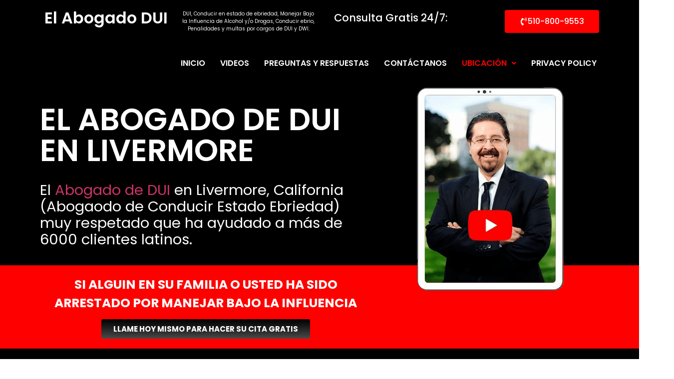

--- FILE ---
content_type: text/html; charset=UTF-8
request_url: https://elabogadodui.com/abogado-de-dui-en-livermore/
body_size: 16969
content:
<!DOCTYPE html>
<html lang="en-US">
<head>
	<meta charset="UTF-8">
		<meta name='robots' content='index, follow, max-image-preview:large, max-snippet:-1, max-video-preview:-1' />

	<!-- This site is optimized with the Yoast SEO plugin v26.5 - https://yoast.com/wordpress/plugins/seo/ -->
	<title>Abogado de DUI en Livermore - El Abogado DUI</title>
	<meta name="description" content="Nuestro abogado de DUI en Livermore realizará un análisis exhaustivo de los detalles de su caso, identificando posibles defensas y debilidades en la evidencia en su contra." />
	<link rel="canonical" href="https://elabogadodui.com/abogado-de-dui-en-livermore/" />
	<meta property="og:locale" content="en_US" />
	<meta property="og:type" content="article" />
	<meta property="og:title" content="Abogado de DUI en Livermore - El Abogado DUI" />
	<meta property="og:description" content="Nuestro abogado de DUI en Livermore realizará un análisis exhaustivo de los detalles de su caso, identificando posibles defensas y debilidades en la evidencia en su contra." />
	<meta property="og:url" content="https://elabogadodui.com/abogado-de-dui-en-livermore/" />
	<meta property="og:site_name" content="El Abogado DUI" />
	<meta property="article:publisher" content="https://www.facebook.com/doctoralexradio" />
	<meta property="article:modified_time" content="2023-11-15T19:30:52+00:00" />
	<meta property="og:image" content="https://elabogadodui.com/wp-content/uploads/2023/03/El-Abogado-DUI-Alexander-Cross.png" />
	<meta name="twitter:card" content="summary_large_image" />
	<meta name="twitter:site" content="@doctoralexradio" />
	<meta name="twitter:label1" content="Est. reading time" />
	<meta name="twitter:data1" content="3 minutes" />
	<script type="application/ld+json" class="yoast-schema-graph">{"@context":"https://schema.org","@graph":[{"@type":"WebPage","@id":"https://elabogadodui.com/abogado-de-dui-en-livermore/","url":"https://elabogadodui.com/abogado-de-dui-en-livermore/","name":"Abogado de DUI en Livermore - El Abogado DUI","isPartOf":{"@id":"https://elabogadodui.elementor.cloud/#website"},"primaryImageOfPage":{"@id":"https://elabogadodui.com/abogado-de-dui-en-livermore/#primaryimage"},"image":{"@id":"https://elabogadodui.com/abogado-de-dui-en-livermore/#primaryimage"},"thumbnailUrl":"https://elabogadodui.com/wp-content/uploads/2023/03/El-Abogado-DUI-Alexander-Cross.png","datePublished":"2023-11-15T19:22:42+00:00","dateModified":"2023-11-15T19:30:52+00:00","description":"Nuestro abogado de DUI en Livermore realizará un análisis exhaustivo de los detalles de su caso, identificando posibles defensas y debilidades en la evidencia en su contra.","breadcrumb":{"@id":"https://elabogadodui.com/abogado-de-dui-en-livermore/#breadcrumb"},"inLanguage":"en-US","potentialAction":[{"@type":"ReadAction","target":["https://elabogadodui.com/abogado-de-dui-en-livermore/"]}]},{"@type":"ImageObject","inLanguage":"en-US","@id":"https://elabogadodui.com/abogado-de-dui-en-livermore/#primaryimage","url":"https://elabogadodui.com/wp-content/uploads/2023/03/El-Abogado-DUI-Alexander-Cross.png","contentUrl":"https://elabogadodui.com/wp-content/uploads/2023/03/El-Abogado-DUI-Alexander-Cross.png","width":294,"height":408,"caption":"Alexander Cross Abogado"},{"@type":"BreadcrumbList","@id":"https://elabogadodui.com/abogado-de-dui-en-livermore/#breadcrumb","itemListElement":[{"@type":"ListItem","position":1,"name":"Home","item":"https://elabogadodui.com/"},{"@type":"ListItem","position":2,"name":"Abogado de DUI en Livermore"}]},{"@type":"WebSite","@id":"https://elabogadodui.elementor.cloud/#website","url":"https://elabogadodui.elementor.cloud/","name":"El Abogado DUI","description":"Ayuda Legal Con Casos de Conducir Ebrio","publisher":{"@id":"https://elabogadodui.elementor.cloud/#organization"},"potentialAction":[{"@type":"SearchAction","target":{"@type":"EntryPoint","urlTemplate":"https://elabogadodui.elementor.cloud/?s={search_term_string}"},"query-input":{"@type":"PropertyValueSpecification","valueRequired":true,"valueName":"search_term_string"}}],"inLanguage":"en-US"},{"@type":"Organization","@id":"https://elabogadodui.elementor.cloud/#organization","name":"El Abogado DUI","url":"https://elabogadodui.elementor.cloud/","logo":{"@type":"ImageObject","inLanguage":"en-US","@id":"https://elabogadodui.elementor.cloud/#/schema/logo/image/","url":"https://elabogadodui.com/wp-content/uploads/2023/03/EL-ABOGADO-DUI-LOGO-TRANSPARENT.png","contentUrl":"https://elabogadodui.com/wp-content/uploads/2023/03/EL-ABOGADO-DUI-LOGO-TRANSPARENT.png","width":500,"height":500,"caption":"El Abogado DUI"},"image":{"@id":"https://elabogadodui.elementor.cloud/#/schema/logo/image/"},"sameAs":["https://www.facebook.com/doctoralexradio","https://x.com/doctoralexradio"]}]}</script>
	<!-- / Yoast SEO plugin. -->


<link rel='dns-prefetch' href='//www.googletagmanager.com' />
<link rel="alternate" type="application/rss+xml" title="El Abogado DUI &raquo; Feed" href="https://elabogadodui.com/feed/" />
<link rel="alternate" type="application/rss+xml" title="El Abogado DUI &raquo; Comments Feed" href="https://elabogadodui.com/comments/feed/" />
<link rel="alternate" title="oEmbed (JSON)" type="application/json+oembed" href="https://elabogadodui.com/wp-json/oembed/1.0/embed?url=https%3A%2F%2Felabogadodui.com%2Fabogado-de-dui-en-livermore%2F" />
<link rel="alternate" title="oEmbed (XML)" type="text/xml+oembed" href="https://elabogadodui.com/wp-json/oembed/1.0/embed?url=https%3A%2F%2Felabogadodui.com%2Fabogado-de-dui-en-livermore%2F&#038;format=xml" />
<style id='wp-img-auto-sizes-contain-inline-css'>
img:is([sizes=auto i],[sizes^="auto," i]){contain-intrinsic-size:3000px 1500px}
/*# sourceURL=wp-img-auto-sizes-contain-inline-css */
</style>
<link rel='stylesheet' id='hfe-widgets-style-css' href='https://elabogadodui.com/wp-content/plugins/header-footer-elementor/inc/widgets-css/frontend.css?ver=2.7.0' media='all' />
<style id='wp-emoji-styles-inline-css'>

	img.wp-smiley, img.emoji {
		display: inline !important;
		border: none !important;
		box-shadow: none !important;
		height: 1em !important;
		width: 1em !important;
		margin: 0 0.07em !important;
		vertical-align: -0.1em !important;
		background: none !important;
		padding: 0 !important;
	}
/*# sourceURL=wp-emoji-styles-inline-css */
</style>
<style id='classic-theme-styles-inline-css'>
/*! This file is auto-generated */
.wp-block-button__link{color:#fff;background-color:#32373c;border-radius:9999px;box-shadow:none;text-decoration:none;padding:calc(.667em + 2px) calc(1.333em + 2px);font-size:1.125em}.wp-block-file__button{background:#32373c;color:#fff;text-decoration:none}
/*# sourceURL=/wp-includes/css/classic-themes.min.css */
</style>
<style id='global-styles-inline-css'>
:root{--wp--preset--aspect-ratio--square: 1;--wp--preset--aspect-ratio--4-3: 4/3;--wp--preset--aspect-ratio--3-4: 3/4;--wp--preset--aspect-ratio--3-2: 3/2;--wp--preset--aspect-ratio--2-3: 2/3;--wp--preset--aspect-ratio--16-9: 16/9;--wp--preset--aspect-ratio--9-16: 9/16;--wp--preset--color--black: #000000;--wp--preset--color--cyan-bluish-gray: #abb8c3;--wp--preset--color--white: #ffffff;--wp--preset--color--pale-pink: #f78da7;--wp--preset--color--vivid-red: #cf2e2e;--wp--preset--color--luminous-vivid-orange: #ff6900;--wp--preset--color--luminous-vivid-amber: #fcb900;--wp--preset--color--light-green-cyan: #7bdcb5;--wp--preset--color--vivid-green-cyan: #00d084;--wp--preset--color--pale-cyan-blue: #8ed1fc;--wp--preset--color--vivid-cyan-blue: #0693e3;--wp--preset--color--vivid-purple: #9b51e0;--wp--preset--gradient--vivid-cyan-blue-to-vivid-purple: linear-gradient(135deg,rgb(6,147,227) 0%,rgb(155,81,224) 100%);--wp--preset--gradient--light-green-cyan-to-vivid-green-cyan: linear-gradient(135deg,rgb(122,220,180) 0%,rgb(0,208,130) 100%);--wp--preset--gradient--luminous-vivid-amber-to-luminous-vivid-orange: linear-gradient(135deg,rgb(252,185,0) 0%,rgb(255,105,0) 100%);--wp--preset--gradient--luminous-vivid-orange-to-vivid-red: linear-gradient(135deg,rgb(255,105,0) 0%,rgb(207,46,46) 100%);--wp--preset--gradient--very-light-gray-to-cyan-bluish-gray: linear-gradient(135deg,rgb(238,238,238) 0%,rgb(169,184,195) 100%);--wp--preset--gradient--cool-to-warm-spectrum: linear-gradient(135deg,rgb(74,234,220) 0%,rgb(151,120,209) 20%,rgb(207,42,186) 40%,rgb(238,44,130) 60%,rgb(251,105,98) 80%,rgb(254,248,76) 100%);--wp--preset--gradient--blush-light-purple: linear-gradient(135deg,rgb(255,206,236) 0%,rgb(152,150,240) 100%);--wp--preset--gradient--blush-bordeaux: linear-gradient(135deg,rgb(254,205,165) 0%,rgb(254,45,45) 50%,rgb(107,0,62) 100%);--wp--preset--gradient--luminous-dusk: linear-gradient(135deg,rgb(255,203,112) 0%,rgb(199,81,192) 50%,rgb(65,88,208) 100%);--wp--preset--gradient--pale-ocean: linear-gradient(135deg,rgb(255,245,203) 0%,rgb(182,227,212) 50%,rgb(51,167,181) 100%);--wp--preset--gradient--electric-grass: linear-gradient(135deg,rgb(202,248,128) 0%,rgb(113,206,126) 100%);--wp--preset--gradient--midnight: linear-gradient(135deg,rgb(2,3,129) 0%,rgb(40,116,252) 100%);--wp--preset--font-size--small: 13px;--wp--preset--font-size--medium: 20px;--wp--preset--font-size--large: 36px;--wp--preset--font-size--x-large: 42px;--wp--preset--spacing--20: 0.44rem;--wp--preset--spacing--30: 0.67rem;--wp--preset--spacing--40: 1rem;--wp--preset--spacing--50: 1.5rem;--wp--preset--spacing--60: 2.25rem;--wp--preset--spacing--70: 3.38rem;--wp--preset--spacing--80: 5.06rem;--wp--preset--shadow--natural: 6px 6px 9px rgba(0, 0, 0, 0.2);--wp--preset--shadow--deep: 12px 12px 50px rgba(0, 0, 0, 0.4);--wp--preset--shadow--sharp: 6px 6px 0px rgba(0, 0, 0, 0.2);--wp--preset--shadow--outlined: 6px 6px 0px -3px rgb(255, 255, 255), 6px 6px rgb(0, 0, 0);--wp--preset--shadow--crisp: 6px 6px 0px rgb(0, 0, 0);}:where(.is-layout-flex){gap: 0.5em;}:where(.is-layout-grid){gap: 0.5em;}body .is-layout-flex{display: flex;}.is-layout-flex{flex-wrap: wrap;align-items: center;}.is-layout-flex > :is(*, div){margin: 0;}body .is-layout-grid{display: grid;}.is-layout-grid > :is(*, div){margin: 0;}:where(.wp-block-columns.is-layout-flex){gap: 2em;}:where(.wp-block-columns.is-layout-grid){gap: 2em;}:where(.wp-block-post-template.is-layout-flex){gap: 1.25em;}:where(.wp-block-post-template.is-layout-grid){gap: 1.25em;}.has-black-color{color: var(--wp--preset--color--black) !important;}.has-cyan-bluish-gray-color{color: var(--wp--preset--color--cyan-bluish-gray) !important;}.has-white-color{color: var(--wp--preset--color--white) !important;}.has-pale-pink-color{color: var(--wp--preset--color--pale-pink) !important;}.has-vivid-red-color{color: var(--wp--preset--color--vivid-red) !important;}.has-luminous-vivid-orange-color{color: var(--wp--preset--color--luminous-vivid-orange) !important;}.has-luminous-vivid-amber-color{color: var(--wp--preset--color--luminous-vivid-amber) !important;}.has-light-green-cyan-color{color: var(--wp--preset--color--light-green-cyan) !important;}.has-vivid-green-cyan-color{color: var(--wp--preset--color--vivid-green-cyan) !important;}.has-pale-cyan-blue-color{color: var(--wp--preset--color--pale-cyan-blue) !important;}.has-vivid-cyan-blue-color{color: var(--wp--preset--color--vivid-cyan-blue) !important;}.has-vivid-purple-color{color: var(--wp--preset--color--vivid-purple) !important;}.has-black-background-color{background-color: var(--wp--preset--color--black) !important;}.has-cyan-bluish-gray-background-color{background-color: var(--wp--preset--color--cyan-bluish-gray) !important;}.has-white-background-color{background-color: var(--wp--preset--color--white) !important;}.has-pale-pink-background-color{background-color: var(--wp--preset--color--pale-pink) !important;}.has-vivid-red-background-color{background-color: var(--wp--preset--color--vivid-red) !important;}.has-luminous-vivid-orange-background-color{background-color: var(--wp--preset--color--luminous-vivid-orange) !important;}.has-luminous-vivid-amber-background-color{background-color: var(--wp--preset--color--luminous-vivid-amber) !important;}.has-light-green-cyan-background-color{background-color: var(--wp--preset--color--light-green-cyan) !important;}.has-vivid-green-cyan-background-color{background-color: var(--wp--preset--color--vivid-green-cyan) !important;}.has-pale-cyan-blue-background-color{background-color: var(--wp--preset--color--pale-cyan-blue) !important;}.has-vivid-cyan-blue-background-color{background-color: var(--wp--preset--color--vivid-cyan-blue) !important;}.has-vivid-purple-background-color{background-color: var(--wp--preset--color--vivid-purple) !important;}.has-black-border-color{border-color: var(--wp--preset--color--black) !important;}.has-cyan-bluish-gray-border-color{border-color: var(--wp--preset--color--cyan-bluish-gray) !important;}.has-white-border-color{border-color: var(--wp--preset--color--white) !important;}.has-pale-pink-border-color{border-color: var(--wp--preset--color--pale-pink) !important;}.has-vivid-red-border-color{border-color: var(--wp--preset--color--vivid-red) !important;}.has-luminous-vivid-orange-border-color{border-color: var(--wp--preset--color--luminous-vivid-orange) !important;}.has-luminous-vivid-amber-border-color{border-color: var(--wp--preset--color--luminous-vivid-amber) !important;}.has-light-green-cyan-border-color{border-color: var(--wp--preset--color--light-green-cyan) !important;}.has-vivid-green-cyan-border-color{border-color: var(--wp--preset--color--vivid-green-cyan) !important;}.has-pale-cyan-blue-border-color{border-color: var(--wp--preset--color--pale-cyan-blue) !important;}.has-vivid-cyan-blue-border-color{border-color: var(--wp--preset--color--vivid-cyan-blue) !important;}.has-vivid-purple-border-color{border-color: var(--wp--preset--color--vivid-purple) !important;}.has-vivid-cyan-blue-to-vivid-purple-gradient-background{background: var(--wp--preset--gradient--vivid-cyan-blue-to-vivid-purple) !important;}.has-light-green-cyan-to-vivid-green-cyan-gradient-background{background: var(--wp--preset--gradient--light-green-cyan-to-vivid-green-cyan) !important;}.has-luminous-vivid-amber-to-luminous-vivid-orange-gradient-background{background: var(--wp--preset--gradient--luminous-vivid-amber-to-luminous-vivid-orange) !important;}.has-luminous-vivid-orange-to-vivid-red-gradient-background{background: var(--wp--preset--gradient--luminous-vivid-orange-to-vivid-red) !important;}.has-very-light-gray-to-cyan-bluish-gray-gradient-background{background: var(--wp--preset--gradient--very-light-gray-to-cyan-bluish-gray) !important;}.has-cool-to-warm-spectrum-gradient-background{background: var(--wp--preset--gradient--cool-to-warm-spectrum) !important;}.has-blush-light-purple-gradient-background{background: var(--wp--preset--gradient--blush-light-purple) !important;}.has-blush-bordeaux-gradient-background{background: var(--wp--preset--gradient--blush-bordeaux) !important;}.has-luminous-dusk-gradient-background{background: var(--wp--preset--gradient--luminous-dusk) !important;}.has-pale-ocean-gradient-background{background: var(--wp--preset--gradient--pale-ocean) !important;}.has-electric-grass-gradient-background{background: var(--wp--preset--gradient--electric-grass) !important;}.has-midnight-gradient-background{background: var(--wp--preset--gradient--midnight) !important;}.has-small-font-size{font-size: var(--wp--preset--font-size--small) !important;}.has-medium-font-size{font-size: var(--wp--preset--font-size--medium) !important;}.has-large-font-size{font-size: var(--wp--preset--font-size--large) !important;}.has-x-large-font-size{font-size: var(--wp--preset--font-size--x-large) !important;}
:where(.wp-block-post-template.is-layout-flex){gap: 1.25em;}:where(.wp-block-post-template.is-layout-grid){gap: 1.25em;}
:where(.wp-block-term-template.is-layout-flex){gap: 1.25em;}:where(.wp-block-term-template.is-layout-grid){gap: 1.25em;}
:where(.wp-block-columns.is-layout-flex){gap: 2em;}:where(.wp-block-columns.is-layout-grid){gap: 2em;}
:root :where(.wp-block-pullquote){font-size: 1.5em;line-height: 1.6;}
/*# sourceURL=global-styles-inline-css */
</style>
<link rel='stylesheet' id='hfe-style-css' href='https://elabogadodui.com/wp-content/plugins/header-footer-elementor/assets/css/header-footer-elementor.css?ver=2.7.0' media='all' />
<link rel='stylesheet' id='elementor-frontend-css' href='https://elabogadodui.com/wp-content/plugins/elementor/assets/css/frontend.min.css?ver=3.33.3' media='all' />
<link rel='stylesheet' id='elementor-post-4-css' href='https://elabogadodui.com/wp-content/uploads/elementor/css/post-4.css?ver=1764938486' media='all' />
<link rel='stylesheet' id='widget-heading-css' href='https://elabogadodui.com/wp-content/plugins/elementor/assets/css/widget-heading.min.css?ver=3.33.3' media='all' />
<link rel='stylesheet' id='e-animation-fadeIn-css' href='https://elabogadodui.com/wp-content/plugins/elementor/assets/lib/animations/styles/fadeIn.min.css?ver=3.33.3' media='all' />
<link rel='stylesheet' id='widget-image-css' href='https://elabogadodui.com/wp-content/plugins/elementor/assets/css/widget-image.min.css?ver=3.33.3' media='all' />
<link rel='stylesheet' id='widget-image-box-css' href='https://elabogadodui.com/wp-content/plugins/elementor/assets/css/widget-image-box.min.css?ver=3.33.3' media='all' />
<link rel='stylesheet' id='e-animation-grow-css' href='https://elabogadodui.com/wp-content/plugins/elementor/assets/lib/animations/styles/e-animation-grow.min.css?ver=3.33.3' media='all' />
<link rel='stylesheet' id='elementor-post-878-css' href='https://elabogadodui.com/wp-content/uploads/elementor/css/post-878.css?ver=1764957758' media='all' />
<link rel='stylesheet' id='elementor-post-116-css' href='https://elabogadodui.com/wp-content/uploads/elementor/css/post-116.css?ver=1764938486' media='all' />
<link rel='stylesheet' id='elementor-post-139-css' href='https://elabogadodui.com/wp-content/uploads/elementor/css/post-139.css?ver=1764938486' media='all' />
<link rel='stylesheet' id='hello-elementor-css' href='https://elabogadodui.com/wp-content/themes/hello-elementor/style.min.css?ver=2.6.1' media='all' />
<link rel='stylesheet' id='hello-elementor-theme-style-css' href='https://elabogadodui.com/wp-content/themes/hello-elementor/theme.min.css?ver=2.6.1' media='all' />
<link rel='stylesheet' id='hfe-elementor-icons-css' href='https://elabogadodui.com/wp-content/plugins/elementor/assets/lib/eicons/css/elementor-icons.min.css?ver=5.34.0' media='all' />
<link rel='stylesheet' id='hfe-icons-list-css' href='https://elabogadodui.com/wp-content/plugins/elementor/assets/css/widget-icon-list.min.css?ver=3.24.3' media='all' />
<link rel='stylesheet' id='hfe-social-icons-css' href='https://elabogadodui.com/wp-content/plugins/elementor/assets/css/widget-social-icons.min.css?ver=3.24.0' media='all' />
<link rel='stylesheet' id='hfe-social-share-icons-brands-css' href='https://elabogadodui.com/wp-content/plugins/elementor/assets/lib/font-awesome/css/brands.css?ver=5.15.3' media='all' />
<link rel='stylesheet' id='hfe-social-share-icons-fontawesome-css' href='https://elabogadodui.com/wp-content/plugins/elementor/assets/lib/font-awesome/css/fontawesome.css?ver=5.15.3' media='all' />
<link rel='stylesheet' id='hfe-nav-menu-icons-css' href='https://elabogadodui.com/wp-content/plugins/elementor/assets/lib/font-awesome/css/solid.css?ver=5.15.3' media='all' />
<link rel='stylesheet' id='hfe-widget-blockquote-css' href='https://elabogadodui.com/wp-content/plugins/elementor-pro/assets/css/widget-blockquote.min.css?ver=3.25.0' media='all' />
<link rel='stylesheet' id='hfe-mega-menu-css' href='https://elabogadodui.com/wp-content/plugins/elementor-pro/assets/css/widget-mega-menu.min.css?ver=3.26.2' media='all' />
<link rel='stylesheet' id='hfe-nav-menu-widget-css' href='https://elabogadodui.com/wp-content/plugins/elementor-pro/assets/css/widget-nav-menu.min.css?ver=3.26.0' media='all' />
<link rel='stylesheet' id='elementor-gf-local-ptserif-css' href='https://elabogadodui.com/wp-content/uploads/elementor/google-fonts/css/ptserif.css?ver=1737470809' media='all' />
<link rel='stylesheet' id='elementor-gf-local-poppins-css' href='https://elabogadodui.com/wp-content/uploads/elementor/google-fonts/css/poppins.css?ver=1737470809' media='all' />
<script src="https://elabogadodui.com/wp-includes/js/jquery/jquery.min.js?ver=3.7.1" id="jquery-core-js"></script>
<script src="https://elabogadodui.com/wp-includes/js/jquery/jquery-migrate.min.js?ver=3.4.1" id="jquery-migrate-js"></script>
<script id="jquery-js-after">
!function($){"use strict";$(document).ready(function(){$(this).scrollTop()>100&&$(".hfe-scroll-to-top-wrap").removeClass("hfe-scroll-to-top-hide"),$(window).scroll(function(){$(this).scrollTop()<100?$(".hfe-scroll-to-top-wrap").fadeOut(300):$(".hfe-scroll-to-top-wrap").fadeIn(300)}),$(".hfe-scroll-to-top-wrap").on("click",function(){$("html, body").animate({scrollTop:0},300);return!1})})}(jQuery);
!function($){'use strict';$(document).ready(function(){var bar=$('.hfe-reading-progress-bar');if(!bar.length)return;$(window).on('scroll',function(){var s=$(window).scrollTop(),d=$(document).height()-$(window).height(),p=d? s/d*100:0;bar.css('width',p+'%')});});}(jQuery);
//# sourceURL=jquery-js-after
</script>

<!-- Google tag (gtag.js) snippet added by Site Kit -->
<!-- Google Analytics snippet added by Site Kit -->
<script src="https://www.googletagmanager.com/gtag/js?id=GT-NCLSKGL" id="google_gtagjs-js" async></script>
<script id="google_gtagjs-js-after">
window.dataLayer = window.dataLayer || [];function gtag(){dataLayer.push(arguments);}
gtag("set","linker",{"domains":["elabogadodui.com"]});
gtag("js", new Date());
gtag("set", "developer_id.dZTNiMT", true);
gtag("config", "GT-NCLSKGL");
//# sourceURL=google_gtagjs-js-after
</script>
<link rel="https://api.w.org/" href="https://elabogadodui.com/wp-json/" /><link rel="alternate" title="JSON" type="application/json" href="https://elabogadodui.com/wp-json/wp/v2/pages/878" /><link rel="EditURI" type="application/rsd+xml" title="RSD" href="https://elabogadodui.com/xmlrpc.php?rsd" />
<meta name="generator" content="WordPress 6.9" />
<link rel='shortlink' href='https://elabogadodui.com/?p=878' />
<meta name="generator" content="Site Kit by Google 1.167.0" /><meta name="generator" content="Elementor 3.33.3; features: e_font_icon_svg, additional_custom_breakpoints; settings: css_print_method-external, google_font-enabled, font_display-swap">
			<style>
				.e-con.e-parent:nth-of-type(n+4):not(.e-lazyloaded):not(.e-no-lazyload),
				.e-con.e-parent:nth-of-type(n+4):not(.e-lazyloaded):not(.e-no-lazyload) * {
					background-image: none !important;
				}
				@media screen and (max-height: 1024px) {
					.e-con.e-parent:nth-of-type(n+3):not(.e-lazyloaded):not(.e-no-lazyload),
					.e-con.e-parent:nth-of-type(n+3):not(.e-lazyloaded):not(.e-no-lazyload) * {
						background-image: none !important;
					}
				}
				@media screen and (max-height: 640px) {
					.e-con.e-parent:nth-of-type(n+2):not(.e-lazyloaded):not(.e-no-lazyload),
					.e-con.e-parent:nth-of-type(n+2):not(.e-lazyloaded):not(.e-no-lazyload) * {
						background-image: none !important;
					}
				}
			</style>
			
<!-- Google Tag Manager snippet added by Site Kit -->
<script>
			( function( w, d, s, l, i ) {
				w[l] = w[l] || [];
				w[l].push( {'gtm.start': new Date().getTime(), event: 'gtm.js'} );
				var f = d.getElementsByTagName( s )[0],
					j = d.createElement( s ), dl = l != 'dataLayer' ? '&l=' + l : '';
				j.async = true;
				j.src = 'https://www.googletagmanager.com/gtm.js?id=' + i + dl;
				f.parentNode.insertBefore( j, f );
			} )( window, document, 'script', 'dataLayer', 'GTM-WBL6QV5' );
			
</script>

<!-- End Google Tag Manager snippet added by Site Kit -->
<link rel="icon" href="https://elabogadodui.com/wp-content/uploads/2023/03/EL-ABOGADO-DUI-LOGO-TRANSPARENT-150x150.png" sizes="32x32" />
<link rel="icon" href="https://elabogadodui.com/wp-content/uploads/2023/03/EL-ABOGADO-DUI-LOGO-TRANSPARENT-300x300.png" sizes="192x192" />
<link rel="apple-touch-icon" href="https://elabogadodui.com/wp-content/uploads/2023/03/EL-ABOGADO-DUI-LOGO-TRANSPARENT-300x300.png" />
<meta name="msapplication-TileImage" content="https://elabogadodui.com/wp-content/uploads/2023/03/EL-ABOGADO-DUI-LOGO-TRANSPARENT-300x300.png" />
	<meta name="viewport" content="width=device-width, initial-scale=1.0, viewport-fit=cover" /><meta name="traceparent" content="00-9a9f59cc2a12c77b0000001765061516-9a9f59cc2a12c77b-01"></head>
<body class="wp-singular page-template page-template-elementor_canvas page page-id-878 wp-theme-hello-elementor ehf-header ehf-footer ehf-template-hello-elementor ehf-stylesheet-hello-elementor elementor-default elementor-template-canvas elementor-kit-4 elementor-page elementor-page-878">
			<!-- Google Tag Manager (noscript) snippet added by Site Kit -->
		<noscript>
			<iframe src="https://www.googletagmanager.com/ns.html?id=GTM-WBL6QV5" height="0" width="0" style="display:none;visibility:hidden"></iframe>
		</noscript>
		<!-- End Google Tag Manager (noscript) snippet added by Site Kit -->
				<header id="masthead" itemscope="itemscope" itemtype="https://schema.org/WPHeader">
			<p class="main-title bhf-hidden" itemprop="headline"><a href="https://elabogadodui.com" title="El Abogado DUI" rel="home">El Abogado DUI</a></p>
					<div data-elementor-type="wp-post" data-elementor-id="116" class="elementor elementor-116" data-elementor-post-type="elementor-hf">
				<div class="elementor-element elementor-element-c04c7f8 e-flex e-con-boxed e-con e-parent" data-id="c04c7f8" data-element_type="container" data-settings="{&quot;background_background&quot;:&quot;classic&quot;}">
					<div class="e-con-inner">
		<div class="elementor-element elementor-element-692b671 e-con-full e-flex e-con e-parent" data-id="692b671" data-element_type="container">
				<div class="elementor-element elementor-element-f30eb68 hfe-heading-align-center elementor-widget elementor-widget-hfe-site-title" data-id="f30eb68" data-element_type="widget" data-settings="{&quot;heading_text_align&quot;:&quot;center&quot;}" data-widget_type="hfe-site-title.default">
				<div class="elementor-widget-container">
					
		<div class="hfe-module-content hfe-heading-wrapper elementor-widget-heading">
							<a href="https://elabogadodui.com">
							<h2 class="hfe-heading elementor-heading-title elementor-size-default">
									<span class="hfe-heading-text" >
										El Abogado DUI										</span>			
			</h2>
			</a>		
		</div>
						</div>
				</div>
				</div>
		<div class="elementor-element elementor-element-2fa03b0 e-con-full e-flex e-con e-parent" data-id="2fa03b0" data-element_type="container">
				<div class="elementor-element elementor-element-c6c7014 elementor-widget elementor-widget-text-editor" data-id="c6c7014" data-element_type="widget" data-widget_type="text-editor.default">
				<div class="elementor-widget-container">
									<p>DUI, Conducir en estado de ebriedad, Manejar Bajo la Influencia de Alcohol y/o Drogas, Conducir ebrio, Penalidades y multas por cargos de DUI y DWI.</p>								</div>
				</div>
				</div>
		<div class="elementor-element elementor-element-6fbcfd1 e-con-full e-flex e-con e-parent" data-id="6fbcfd1" data-element_type="container">
				<div class="elementor-element elementor-element-c0a7929 elementor-widget elementor-widget-text-editor" data-id="c0a7929" data-element_type="widget" data-widget_type="text-editor.default">
				<div class="elementor-widget-container">
									<p>Consulta Gratis 24/7:</p>								</div>
				</div>
				</div>
		<div class="elementor-element elementor-element-77692eb e-con-full e-flex e-con e-parent" data-id="77692eb" data-element_type="container">
				<div class="elementor-element elementor-element-7e6cfb6 elementor-align-right elementor-mobile-align-center elementor-widget elementor-widget-button" data-id="7e6cfb6" data-element_type="widget" data-widget_type="button.default">
				<div class="elementor-widget-container">
									<div class="elementor-button-wrapper">
					<a class="elementor-button elementor-button-link elementor-size-md" href="tel:510-800-9553">
						<span class="elementor-button-content-wrapper">
						<span class="elementor-button-icon">
				<svg aria-hidden="true" class="e-font-icon-svg e-fas-phone-volume" viewBox="0 0 384 512" xmlns="http://www.w3.org/2000/svg"><path d="M97.333 506.966c-129.874-129.874-129.681-340.252 0-469.933 5.698-5.698 14.527-6.632 21.263-2.422l64.817 40.513a17.187 17.187 0 0 1 6.849 20.958l-32.408 81.021a17.188 17.188 0 0 1-17.669 10.719l-55.81-5.58c-21.051 58.261-20.612 122.471 0 179.515l55.811-5.581a17.188 17.188 0 0 1 17.669 10.719l32.408 81.022a17.188 17.188 0 0 1-6.849 20.958l-64.817 40.513a17.19 17.19 0 0 1-21.264-2.422zM247.126 95.473c11.832 20.047 11.832 45.008 0 65.055-3.95 6.693-13.108 7.959-18.718 2.581l-5.975-5.726c-3.911-3.748-4.793-9.622-2.261-14.41a32.063 32.063 0 0 0 0-29.945c-2.533-4.788-1.65-10.662 2.261-14.41l5.975-5.726c5.61-5.378 14.768-4.112 18.718 2.581zm91.787-91.187c60.14 71.604 60.092 175.882 0 247.428-4.474 5.327-12.53 5.746-17.552.933l-5.798-5.557c-4.56-4.371-4.977-11.529-.93-16.379 49.687-59.538 49.646-145.933 0-205.422-4.047-4.85-3.631-12.008.93-16.379l5.798-5.557c5.022-4.813 13.078-4.394 17.552.933zm-45.972 44.941c36.05 46.322 36.108 111.149 0 157.546-4.39 5.641-12.697 6.251-17.856 1.304l-5.818-5.579c-4.4-4.219-4.998-11.095-1.285-15.931 26.536-34.564 26.534-82.572 0-117.134-3.713-4.836-3.115-11.711 1.285-15.931l5.818-5.579c5.159-4.947 13.466-4.337 17.856 1.304z"></path></svg>			</span>
									<span class="elementor-button-text">510-800-9553</span>
					</span>
					</a>
				</div>
								</div>
				</div>
				</div>
					</div>
				</div>
		<div class="elementor-element elementor-element-30a54c9 e-flex e-con-boxed e-con e-parent" data-id="30a54c9" data-element_type="container" data-settings="{&quot;background_background&quot;:&quot;classic&quot;}">
					<div class="e-con-inner">
				<div class="elementor-element elementor-element-9ba1b77 hfe-nav-menu__align-right hfe-submenu-icon-arrow hfe-submenu-animation-none hfe-link-redirect-child hfe-nav-menu__breakpoint-tablet elementor-widget elementor-widget-navigation-menu" data-id="9ba1b77" data-element_type="widget" data-settings="{&quot;padding_vertical_menu_item&quot;:{&quot;unit&quot;:&quot;px&quot;,&quot;size&quot;:10,&quot;sizes&quot;:[]},&quot;padding_horizontal_menu_item&quot;:{&quot;unit&quot;:&quot;px&quot;,&quot;size&quot;:15,&quot;sizes&quot;:[]},&quot;padding_horizontal_menu_item_tablet&quot;:{&quot;unit&quot;:&quot;px&quot;,&quot;size&quot;:&quot;&quot;,&quot;sizes&quot;:[]},&quot;padding_horizontal_menu_item_mobile&quot;:{&quot;unit&quot;:&quot;px&quot;,&quot;size&quot;:&quot;&quot;,&quot;sizes&quot;:[]},&quot;padding_vertical_menu_item_tablet&quot;:{&quot;unit&quot;:&quot;px&quot;,&quot;size&quot;:&quot;&quot;,&quot;sizes&quot;:[]},&quot;padding_vertical_menu_item_mobile&quot;:{&quot;unit&quot;:&quot;px&quot;,&quot;size&quot;:&quot;&quot;,&quot;sizes&quot;:[]},&quot;menu_space_between&quot;:{&quot;unit&quot;:&quot;px&quot;,&quot;size&quot;:&quot;&quot;,&quot;sizes&quot;:[]},&quot;menu_space_between_tablet&quot;:{&quot;unit&quot;:&quot;px&quot;,&quot;size&quot;:&quot;&quot;,&quot;sizes&quot;:[]},&quot;menu_space_between_mobile&quot;:{&quot;unit&quot;:&quot;px&quot;,&quot;size&quot;:&quot;&quot;,&quot;sizes&quot;:[]},&quot;menu_row_space&quot;:{&quot;unit&quot;:&quot;px&quot;,&quot;size&quot;:&quot;&quot;,&quot;sizes&quot;:[]},&quot;menu_row_space_tablet&quot;:{&quot;unit&quot;:&quot;px&quot;,&quot;size&quot;:&quot;&quot;,&quot;sizes&quot;:[]},&quot;menu_row_space_mobile&quot;:{&quot;unit&quot;:&quot;px&quot;,&quot;size&quot;:&quot;&quot;,&quot;sizes&quot;:[]},&quot;dropdown_border_radius&quot;:{&quot;unit&quot;:&quot;px&quot;,&quot;top&quot;:&quot;&quot;,&quot;right&quot;:&quot;&quot;,&quot;bottom&quot;:&quot;&quot;,&quot;left&quot;:&quot;&quot;,&quot;isLinked&quot;:true},&quot;dropdown_border_radius_tablet&quot;:{&quot;unit&quot;:&quot;px&quot;,&quot;top&quot;:&quot;&quot;,&quot;right&quot;:&quot;&quot;,&quot;bottom&quot;:&quot;&quot;,&quot;left&quot;:&quot;&quot;,&quot;isLinked&quot;:true},&quot;dropdown_border_radius_mobile&quot;:{&quot;unit&quot;:&quot;px&quot;,&quot;top&quot;:&quot;&quot;,&quot;right&quot;:&quot;&quot;,&quot;bottom&quot;:&quot;&quot;,&quot;left&quot;:&quot;&quot;,&quot;isLinked&quot;:true},&quot;width_dropdown_item&quot;:{&quot;unit&quot;:&quot;px&quot;,&quot;size&quot;:&quot;220&quot;,&quot;sizes&quot;:[]},&quot;width_dropdown_item_tablet&quot;:{&quot;unit&quot;:&quot;px&quot;,&quot;size&quot;:&quot;&quot;,&quot;sizes&quot;:[]},&quot;width_dropdown_item_mobile&quot;:{&quot;unit&quot;:&quot;px&quot;,&quot;size&quot;:&quot;&quot;,&quot;sizes&quot;:[]},&quot;padding_horizontal_dropdown_item&quot;:{&quot;unit&quot;:&quot;px&quot;,&quot;size&quot;:&quot;&quot;,&quot;sizes&quot;:[]},&quot;padding_horizontal_dropdown_item_tablet&quot;:{&quot;unit&quot;:&quot;px&quot;,&quot;size&quot;:&quot;&quot;,&quot;sizes&quot;:[]},&quot;padding_horizontal_dropdown_item_mobile&quot;:{&quot;unit&quot;:&quot;px&quot;,&quot;size&quot;:&quot;&quot;,&quot;sizes&quot;:[]},&quot;padding_vertical_dropdown_item&quot;:{&quot;unit&quot;:&quot;px&quot;,&quot;size&quot;:15,&quot;sizes&quot;:[]},&quot;padding_vertical_dropdown_item_tablet&quot;:{&quot;unit&quot;:&quot;px&quot;,&quot;size&quot;:&quot;&quot;,&quot;sizes&quot;:[]},&quot;padding_vertical_dropdown_item_mobile&quot;:{&quot;unit&quot;:&quot;px&quot;,&quot;size&quot;:&quot;&quot;,&quot;sizes&quot;:[]},&quot;distance_from_menu&quot;:{&quot;unit&quot;:&quot;px&quot;,&quot;size&quot;:&quot;&quot;,&quot;sizes&quot;:[]},&quot;distance_from_menu_tablet&quot;:{&quot;unit&quot;:&quot;px&quot;,&quot;size&quot;:&quot;&quot;,&quot;sizes&quot;:[]},&quot;distance_from_menu_mobile&quot;:{&quot;unit&quot;:&quot;px&quot;,&quot;size&quot;:&quot;&quot;,&quot;sizes&quot;:[]},&quot;toggle_size&quot;:{&quot;unit&quot;:&quot;px&quot;,&quot;size&quot;:&quot;&quot;,&quot;sizes&quot;:[]},&quot;toggle_size_tablet&quot;:{&quot;unit&quot;:&quot;px&quot;,&quot;size&quot;:&quot;&quot;,&quot;sizes&quot;:[]},&quot;toggle_size_mobile&quot;:{&quot;unit&quot;:&quot;px&quot;,&quot;size&quot;:&quot;&quot;,&quot;sizes&quot;:[]},&quot;toggle_border_width&quot;:{&quot;unit&quot;:&quot;px&quot;,&quot;size&quot;:&quot;&quot;,&quot;sizes&quot;:[]},&quot;toggle_border_width_tablet&quot;:{&quot;unit&quot;:&quot;px&quot;,&quot;size&quot;:&quot;&quot;,&quot;sizes&quot;:[]},&quot;toggle_border_width_mobile&quot;:{&quot;unit&quot;:&quot;px&quot;,&quot;size&quot;:&quot;&quot;,&quot;sizes&quot;:[]},&quot;toggle_border_radius&quot;:{&quot;unit&quot;:&quot;px&quot;,&quot;size&quot;:&quot;&quot;,&quot;sizes&quot;:[]},&quot;toggle_border_radius_tablet&quot;:{&quot;unit&quot;:&quot;px&quot;,&quot;size&quot;:&quot;&quot;,&quot;sizes&quot;:[]},&quot;toggle_border_radius_mobile&quot;:{&quot;unit&quot;:&quot;px&quot;,&quot;size&quot;:&quot;&quot;,&quot;sizes&quot;:[]}}" data-widget_type="navigation-menu.default">
				<div class="elementor-widget-container">
								<div class="hfe-nav-menu hfe-layout-horizontal hfe-nav-menu-layout horizontal hfe-pointer__none" data-layout="horizontal">
				<div role="button" class="hfe-nav-menu__toggle elementor-clickable" tabindex="0" aria-label="Menu Toggle">
					<span class="screen-reader-text">Menu</span>
					<div class="hfe-nav-menu-icon">
						<svg aria-hidden="true"  class="e-font-icon-svg e-fas-align-justify" viewBox="0 0 448 512" xmlns="http://www.w3.org/2000/svg"><path d="M432 416H16a16 16 0 0 0-16 16v32a16 16 0 0 0 16 16h416a16 16 0 0 0 16-16v-32a16 16 0 0 0-16-16zm0-128H16a16 16 0 0 0-16 16v32a16 16 0 0 0 16 16h416a16 16 0 0 0 16-16v-32a16 16 0 0 0-16-16zm0-128H16a16 16 0 0 0-16 16v32a16 16 0 0 0 16 16h416a16 16 0 0 0 16-16v-32a16 16 0 0 0-16-16zm0-128H16A16 16 0 0 0 0 48v32a16 16 0 0 0 16 16h416a16 16 0 0 0 16-16V48a16 16 0 0 0-16-16z"></path></svg>					</div>
				</div>
				<nav class="hfe-nav-menu__layout-horizontal hfe-nav-menu__submenu-arrow" data-toggle-icon="&lt;svg aria-hidden=&quot;true&quot; tabindex=&quot;0&quot; class=&quot;e-font-icon-svg e-fas-align-justify&quot; viewBox=&quot;0 0 448 512&quot; xmlns=&quot;http://www.w3.org/2000/svg&quot;&gt;&lt;path d=&quot;M432 416H16a16 16 0 0 0-16 16v32a16 16 0 0 0 16 16h416a16 16 0 0 0 16-16v-32a16 16 0 0 0-16-16zm0-128H16a16 16 0 0 0-16 16v32a16 16 0 0 0 16 16h416a16 16 0 0 0 16-16v-32a16 16 0 0 0-16-16zm0-128H16a16 16 0 0 0-16 16v32a16 16 0 0 0 16 16h416a16 16 0 0 0 16-16v-32a16 16 0 0 0-16-16zm0-128H16A16 16 0 0 0 0 48v32a16 16 0 0 0 16 16h416a16 16 0 0 0 16-16V48a16 16 0 0 0-16-16z&quot;&gt;&lt;/path&gt;&lt;/svg&gt;" data-close-icon="&lt;svg aria-hidden=&quot;true&quot; tabindex=&quot;0&quot; class=&quot;e-font-icon-svg e-far-window-close&quot; viewBox=&quot;0 0 512 512&quot; xmlns=&quot;http://www.w3.org/2000/svg&quot;&gt;&lt;path d=&quot;M464 32H48C21.5 32 0 53.5 0 80v352c0 26.5 21.5 48 48 48h416c26.5 0 48-21.5 48-48V80c0-26.5-21.5-48-48-48zm0 394c0 3.3-2.7 6-6 6H54c-3.3 0-6-2.7-6-6V86c0-3.3 2.7-6 6-6h404c3.3 0 6 2.7 6 6v340zM356.5 194.6L295.1 256l61.4 61.4c4.6 4.6 4.6 12.1 0 16.8l-22.3 22.3c-4.6 4.6-12.1 4.6-16.8 0L256 295.1l-61.4 61.4c-4.6 4.6-12.1 4.6-16.8 0l-22.3-22.3c-4.6-4.6-4.6-12.1 0-16.8l61.4-61.4-61.4-61.4c-4.6-4.6-4.6-12.1 0-16.8l22.3-22.3c4.6-4.6 12.1-4.6 16.8 0l61.4 61.4 61.4-61.4c4.6-4.6 12.1-4.6 16.8 0l22.3 22.3c4.7 4.6 4.7 12.1 0 16.8z&quot;&gt;&lt;/path&gt;&lt;/svg&gt;" data-full-width="yes">
					<ul id="menu-1-9ba1b77" class="hfe-nav-menu"><li id="menu-item-258" class="menu-item menu-item-type-post_type menu-item-object-page menu-item-home parent hfe-creative-menu"><a href="https://elabogadodui.com/" class = "hfe-menu-item">INICIO</a></li>
<li id="menu-item-374" class="menu-item menu-item-type-post_type menu-item-object-page parent hfe-creative-menu"><a href="https://elabogadodui.com/videos/" class = "hfe-menu-item">VIDEOS</a></li>
<li id="menu-item-275" class="menu-item menu-item-type-post_type menu-item-object-page parent hfe-creative-menu"><a href="https://elabogadodui.com/preguntas-y-respuestas/" class = "hfe-menu-item">PREGUNTAS Y RESPUESTAS</a></li>
<li id="menu-item-339" class="menu-item menu-item-type-post_type menu-item-object-page parent hfe-creative-menu"><a href="https://elabogadodui.com/contactanos/" class = "hfe-menu-item">CONTÁCTANOS</a></li>
<li id="menu-item-793" class="menu-item menu-item-type-custom menu-item-object-custom current-menu-ancestor menu-item-has-children parent hfe-has-submenu hfe-creative-menu"><div class="hfe-has-submenu-container" tabindex="0" role="button" aria-haspopup="true" aria-expanded="false"><a href="#" class = "hfe-menu-item">UBICACIÓN<span class='hfe-menu-toggle sub-arrow hfe-menu-child-0'><i class='fa'></i></span></a></div>
<ul class="sub-menu">
	<li id="menu-item-873" class="menu-item menu-item-type-post_type menu-item-object-page current-menu-ancestor current-menu-parent current_page_parent current_page_ancestor menu-item-has-children hfe-has-submenu hfe-creative-menu"><div class="hfe-has-submenu-container" tabindex="0" role="button" aria-haspopup="true" aria-expanded="false"><a href="https://elabogadodui.com/abogado-de-dui-en-alameda/" class = "hfe-sub-menu-item">Abogado de DUI en Alameda<span class='hfe-menu-toggle sub-arrow hfe-menu-child-1'><i class='fa'></i></span></a></div>
	<ul class="sub-menu">
		<li id="menu-item-876" class="menu-item menu-item-type-post_type menu-item-object-page hfe-creative-menu"><a href="https://elabogadodui.com/abogado-dui-en-oakland/" class = "hfe-sub-menu-item">Abogado DUI en Oakland</a></li>
		<li id="menu-item-846" class="menu-item menu-item-type-post_type menu-item-object-page hfe-creative-menu"><a href="https://elabogadodui.com/abogado-dui-en-hayward/" class = "hfe-sub-menu-item">Abogado DUI en Hayward</a></li>
		<li id="menu-item-845" class="menu-item menu-item-type-post_type menu-item-object-page hfe-creative-menu"><a href="https://elabogadodui.com/abogado-dui-en-berkeley/" class = "hfe-sub-menu-item">Abogado DUI en Berkeley</a></li>
		<li id="menu-item-848" class="menu-item menu-item-type-post_type menu-item-object-page hfe-creative-menu"><a href="https://elabogadodui.com/abogado-dui-en-fremont/" class = "hfe-sub-menu-item">Abogado DUI en Fremont</a></li>
		<li id="menu-item-883" class="menu-item menu-item-type-post_type menu-item-object-page current-menu-item page_item page-item-878 current_page_item hfe-creative-menu"><a href="https://elabogadodui.com/abogado-de-dui-en-livermore/" class = "hfe-sub-menu-item hfe-sub-menu-item-active">Abogado de DUI en Livermore</a></li>
		<li id="menu-item-915" class="menu-item menu-item-type-post_type menu-item-object-page hfe-creative-menu"><a href="https://elabogadodui.com/abogado-de-dui-en-san-leandro/" class = "hfe-sub-menu-item">Abogado de DUI en San Leandro</a></li>
		<li id="menu-item-937" class="menu-item menu-item-type-post_type menu-item-object-page hfe-creative-menu"><a href="https://elabogadodui.com/abogado-de-dui-en-pleasanton-california/" class = "hfe-sub-menu-item">Abogado de DUI en Pleasanton, California</a></li>
		<li id="menu-item-963" class="menu-item menu-item-type-post_type menu-item-object-page hfe-creative-menu"><a href="https://elabogadodui.com/abogado-de-dui-en-union-city-california/" class = "hfe-sub-menu-item">Abogado de DUI en Union City, California</a></li>
		<li id="menu-item-964" class="menu-item menu-item-type-post_type menu-item-object-page hfe-creative-menu"><a href="https://elabogadodui.com/abogado-de-dui-en-dublin-california/" class = "hfe-sub-menu-item">Abogado de DUI en Dublin, California</a></li>
		<li id="menu-item-1018" class="menu-item menu-item-type-post_type menu-item-object-page hfe-creative-menu"><a href="https://elabogadodui.com/abogado-de-manejar-ebrio-en-newark-california/" class = "hfe-sub-menu-item">Abogado de manejar ebrio en Newark, California</a></li>
	</ul>
</li>
	<li id="menu-item-877" class="menu-item menu-item-type-post_type menu-item-object-page menu-item-has-children hfe-has-submenu hfe-creative-menu"><div class="hfe-has-submenu-container" tabindex="0" role="button" aria-haspopup="true" aria-expanded="false"><a href="https://elabogadodui.com/abogado-de-dui-en-contra-costa/" class = "hfe-sub-menu-item">Abogado de DUI en Contra Costa<span class='hfe-menu-toggle sub-arrow hfe-menu-child-1'><i class='fa'></i></span></a></div>
	<ul class="sub-menu">
		<li id="menu-item-847" class="menu-item menu-item-type-post_type menu-item-object-page hfe-creative-menu"><a href="https://elabogadodui.com/abogado-dui-en-richmond/" class = "hfe-sub-menu-item">Abogado DUI en Richmond</a></li>
		<li id="menu-item-874" class="menu-item menu-item-type-post_type menu-item-object-page hfe-creative-menu"><a href="https://elabogadodui.com/abogado-de-dui-en-concord/" class = "hfe-sub-menu-item">Abogado de DUI en Concord</a></li>
		<li id="menu-item-906" class="menu-item menu-item-type-post_type menu-item-object-page hfe-creative-menu"><a href="https://elabogadodui.com/abogado-de-dui-en-san-ramon/" class = "hfe-sub-menu-item">Abogado de DUI en San Ramon</a></li>
		<li id="menu-item-914" class="menu-item menu-item-type-post_type menu-item-object-page hfe-creative-menu"><a href="https://elabogadodui.com/abogado-de-dui-en-antioch/" class = "hfe-sub-menu-item">Abogado de DUI en Antioch</a></li>
		<li id="menu-item-965" class="menu-item menu-item-type-post_type menu-item-object-page hfe-creative-menu"><a href="https://elabogadodui.com/abogado-de-dui-en-pittsburg-california/" class = "hfe-sub-menu-item">Abogado de DUI en Pittsburg, California</a></li>
		<li id="menu-item-962" class="menu-item menu-item-type-post_type menu-item-object-page hfe-creative-menu"><a href="https://elabogadodui.com/abogado-de-dui-en-walnut-creek/" class = "hfe-sub-menu-item">Abogado de DUI en Walnut Creek</a></li>
		<li id="menu-item-1024" class="menu-item menu-item-type-post_type menu-item-object-page hfe-creative-menu"><a href="https://elabogadodui.com/abogado-de-dui-en-brentwood-california/" class = "hfe-sub-menu-item">Abogado de DUI en Brentwood, California</a></li>
	</ul>
</li>
	<li id="menu-item-794" class="menu-item menu-item-type-post_type menu-item-object-page menu-item-has-children hfe-has-submenu hfe-creative-menu"><div class="hfe-has-submenu-container" tabindex="0" role="button" aria-haspopup="true" aria-expanded="false"><a href="https://elabogadodui.com/abogado-dui-en-santa-clara/" class = "hfe-sub-menu-item">Abogado DUI en Santa Clara<span class='hfe-menu-toggle sub-arrow hfe-menu-child-1'><i class='fa'></i></span></a></div>
	<ul class="sub-menu">
		<li id="menu-item-849" class="menu-item menu-item-type-post_type menu-item-object-page hfe-creative-menu"><a href="https://elabogadodui.com/abogado-dui-en-san-jose/" class = "hfe-sub-menu-item">Abogado DUI en San Jose</a></li>
		<li id="menu-item-875" class="menu-item menu-item-type-post_type menu-item-object-page hfe-creative-menu"><a href="https://elabogadodui.com/abogado-de-dui-en-sunnyvale/" class = "hfe-sub-menu-item">Abogado de DUI en Sunnyvale</a></li>
		<li id="menu-item-939" class="menu-item menu-item-type-post_type menu-item-object-page hfe-creative-menu"><a href="https://elabogadodui.com/abogado-de-dui-en-mountain-view/" class = "hfe-sub-menu-item">Abogado de DUI en Mountain View</a></li>
		<li id="menu-item-938" class="menu-item menu-item-type-post_type menu-item-object-page hfe-creative-menu"><a href="https://elabogadodui.com/abogado-de-dui-en-milpitas/" class = "hfe-sub-menu-item">Abogado de DUI en Milpitas</a></li>
		<li id="menu-item-971" class="menu-item menu-item-type-post_type menu-item-object-page hfe-creative-menu"><a href="https://elabogadodui.com/abogado-de-dui-en-palo-alto/" class = "hfe-sub-menu-item">Abogado de DUI en Palo Alto</a></li>
		<li id="menu-item-1021" class="menu-item menu-item-type-post_type menu-item-object-page hfe-creative-menu"><a href="https://elabogadodui.com/abogado-de-dui-en-cupertino-california/" class = "hfe-sub-menu-item">Abogado de Defensa por Conducir Ebrio (DUI) en Cupertino</a></li>
		<li id="menu-item-1020" class="menu-item menu-item-type-post_type menu-item-object-page hfe-creative-menu"><a href="https://elabogadodui.com/abogado-especializado-en-dui-en-gilroy-california/" class = "hfe-sub-menu-item">Abogado Especializado en DUI en Gilroy, California</a></li>
		<li id="menu-item-1017" class="menu-item menu-item-type-post_type menu-item-object-page hfe-creative-menu"><a href="https://elabogadodui.com/abogado-especializado-en-casos-de-conduccion-bajo-la-influencia-dui-en-morgan-hill-california/" class = "hfe-sub-menu-item">Abogado Especializado en Casos de Conducción Bajo la Influencia (DUI) en Morgan Hill, California</a></li>
	</ul>
</li>
	<li id="menu-item-850" class="menu-item menu-item-type-post_type menu-item-object-page hfe-creative-menu"><a href="https://elabogadodui.com/abogado-dui-en-san-francisco/" class = "hfe-sub-menu-item">Abogado DUI en San Francisco</a></li>
	<li id="menu-item-872" class="menu-item menu-item-type-post_type menu-item-object-page menu-item-has-children hfe-has-submenu hfe-creative-menu"><div class="hfe-has-submenu-container" tabindex="0" role="button" aria-haspopup="true" aria-expanded="false"><a href="https://elabogadodui.com/abogado-de-dui-en-san-mateo/" class = "hfe-sub-menu-item">Abogado de DUI en San Mateo<span class='hfe-menu-toggle sub-arrow hfe-menu-child-1'><i class='fa'></i></span></a></div>
	<ul class="sub-menu">
		<li id="menu-item-905" class="menu-item menu-item-type-post_type menu-item-object-page hfe-creative-menu"><a href="https://elabogadodui.com/abogado-de-dui-en-daly-city/" class = "hfe-sub-menu-item">Abogado de DUI en Daly City</a></li>
		<li id="menu-item-940" class="menu-item menu-item-type-post_type menu-item-object-page hfe-creative-menu"><a href="https://elabogadodui.com/abogado-de-dui-en-redwood-city/" class = "hfe-sub-menu-item">Abogado de DUI en Redwood City</a></li>
	</ul>
</li>
	<li id="menu-item-1022" class="menu-item menu-item-type-post_type menu-item-object-page menu-item-has-children hfe-has-submenu hfe-creative-menu"><div class="hfe-has-submenu-container" tabindex="0" role="button" aria-haspopup="true" aria-expanded="false"><a href="https://elabogadodui.com/abogado-de-dui-en-marin-california/" class = "hfe-sub-menu-item">Abogado de DUI en Marin, California<span class='hfe-menu-toggle sub-arrow hfe-menu-child-1'><i class='fa'></i></span></a></div>
	<ul class="sub-menu">
		<li id="menu-item-1023" class="menu-item menu-item-type-post_type menu-item-object-page hfe-creative-menu"><a href="https://elabogadodui.com/abogado-de-dui-en-san-rafael-california/" class = "hfe-sub-menu-item">Abogado de DUI en San Rafael, California</a></li>
		<li id="menu-item-1019" class="menu-item menu-item-type-post_type menu-item-object-page hfe-creative-menu"><a href="https://elabogadodui.com/abogado-especializado-en-dui-en-novato-california/" class = "hfe-sub-menu-item">Abogado Especializado en DUI en Novato, California</a></li>
	</ul>
</li>
</ul>
</li>
<li id="menu-item-1089" class="menu-item menu-item-type-post_type menu-item-object-page parent hfe-creative-menu"><a href="https://elabogadodui.com/privacy-policy/" class = "hfe-menu-item">PRIVACY POLICY</a></li>
</ul> 
				</nav>
			</div>
							</div>
				</div>
					</div>
				</div>
				</div>
				</header>

			<div data-elementor-type="wp-post" data-elementor-id="878" class="elementor elementor-878" data-elementor-post-type="page">
				<div class="elementor-element elementor-element-4c17960 e-flex e-con-boxed e-con e-parent" data-id="4c17960" data-element_type="container" data-settings="{&quot;background_background&quot;:&quot;classic&quot;}">
					<div class="e-con-inner">
		<div class="elementor-element elementor-element-f6b95cb e-con-full e-flex e-con e-child" data-id="f6b95cb" data-element_type="container">
				<div class="elementor-element elementor-element-c0dafcf elementor-widget elementor-widget-heading" data-id="c0dafcf" data-element_type="widget" data-widget_type="heading.default">
				<div class="elementor-widget-container">
					<h1 class="elementor-heading-title elementor-size-default">EL ABOGADO DE DUI EN LIVERMORE</h1>				</div>
				</div>
				<div class="elementor-element elementor-element-d1bd23c elementor-widget elementor-widget-text-editor" data-id="d1bd23c" data-element_type="widget" data-widget_type="text-editor.default">
				<div class="elementor-widget-container">
									<p>El <a href="https://elabogadodui.com/">Abogado de DUI</a> en Livermore, California (Abogaodo de Conducir Estado Ebriedad) muy respetado que ha ayudado a más de 6000 clientes latinos.</p>								</div>
				</div>
				</div>
		<div class="elementor-element elementor-element-bd066f5 e-con-full e-flex e-con e-child" data-id="bd066f5" data-element_type="container">
				<div class="elementor-element elementor-element-6d492e0 elementor-widget elementor-widget-image" data-id="6d492e0" data-element_type="widget" data-settings="{&quot;_animation_mobile&quot;:&quot;fadeIn&quot;}" data-widget_type="image.default">
				<div class="elementor-widget-container">
															<img fetchpriority="high" decoding="async" width="294" height="408" src="https://elabogadodui.com/wp-content/uploads/2023/03/El-Abogado-DUI-Alexander-Cross.png" class="attachment-full size-full wp-image-9" alt="Alexander Cross Abogado" srcset="https://elabogadodui.com/wp-content/uploads/2023/03/El-Abogado-DUI-Alexander-Cross.png 294w, https://elabogadodui.com/wp-content/uploads/2023/03/El-Abogado-DUI-Alexander-Cross-216x300.png 216w" sizes="(max-width: 294px) 100vw, 294px" />															</div>
				</div>
				</div>
					</div>
				</div>
		<div class="elementor-element elementor-element-6df3f7d e-flex e-con-boxed e-con e-parent" data-id="6df3f7d" data-element_type="container" data-settings="{&quot;background_background&quot;:&quot;classic&quot;}">
					<div class="e-con-inner">
		<div class="elementor-element elementor-element-e8b5fb3 e-con-full e-flex e-con e-child" data-id="e8b5fb3" data-element_type="container">
				<div class="elementor-element elementor-element-97913e2 elementor-widget elementor-widget-text-editor" data-id="97913e2" data-element_type="widget" data-widget_type="text-editor.default">
				<div class="elementor-widget-container">
									<p>SI ALGUIN EN SU FAMILIA O USTED HA SIDO ARRESTADO POR MANEJAR BAJO LA INFLUENCIA</p>								</div>
				</div>
				<div class="elementor-element elementor-element-7a09260 elementor-align-center elementor-widget elementor-widget-button" data-id="7a09260" data-element_type="widget" data-widget_type="button.default">
				<div class="elementor-widget-container">
									<div class="elementor-button-wrapper">
					<a class="elementor-button elementor-button-link elementor-size-sm" href="tel:510-800-9553">
						<span class="elementor-button-content-wrapper">
									<span class="elementor-button-text">LLAME HOY MISMO PARA HACER SU CITA GRATIS</span>
					</span>
					</a>
				</div>
								</div>
				</div>
				</div>
		<div class="elementor-element elementor-element-277e999 e-con-full e-flex e-con e-child" data-id="277e999" data-element_type="container">
				</div>
					</div>
				</div>
		<div class="elementor-element elementor-element-c29ffca e-flex e-con-boxed e-con e-parent" data-id="c29ffca" data-element_type="container" data-settings="{&quot;background_background&quot;:&quot;classic&quot;}">
					<div class="e-con-inner">
		<div class="elementor-element elementor-element-51de337 e-con-full e-flex e-con e-child" data-id="51de337" data-element_type="container" data-settings="{&quot;background_background&quot;:&quot;classic&quot;}">
				<div class="elementor-element elementor-element-39146b5 elementor-widget elementor-widget-text-editor" data-id="39146b5" data-element_type="widget" data-widget_type="text-editor.default">
				<div class="elementor-widget-container">
									<p>99.9% DE NUESTROS CLIENTES SON LATINOS</p>								</div>
				</div>
				</div>
		<div class="elementor-element elementor-element-58a54e6 e-con-full e-flex e-con e-child" data-id="58a54e6" data-element_type="container" data-settings="{&quot;background_background&quot;:&quot;classic&quot;}">
				<div class="elementor-element elementor-element-ab4ecd9 elementor-widget elementor-widget-text-editor" data-id="ab4ecd9" data-element_type="widget" data-widget_type="text-editor.default">
				<div class="elementor-widget-container">
									<p>REPRESENTANDO A LATINOS QUE NO TIENE PAPELES</p>								</div>
				</div>
				</div>
					</div>
				</div>
		<div class="elementor-element elementor-element-39e9e49 e-flex e-con-boxed e-con e-parent" data-id="39e9e49" data-element_type="container">
					<div class="e-con-inner">
				<div class="elementor-element elementor-element-31b632e elementor-widget elementor-widget-text-editor" data-id="31b632e" data-element_type="widget" data-widget_type="text-editor.default">
				<div class="elementor-widget-container">
									<h2>Abogado de DUI en Livermore: Defensa Legal Especializada para Su Caso</h2><p>Bienvenido a nuestro despacho legal dedicado a la defensa de casos de DUI en Livermore, California. Cuando se enfrenta a cargos de conducir bajo la influencia, contar con un abogado de DUI con experiencia en Livermore puede marcar la diferencia en el resultado de su caso.</p><h3>¿Por qué elegirnos como su Abogado de DUI en Livermore?</h3><p><strong>Experiencia Local:</strong> Como abogados locales en Livermore, entendemos las leyes específicas de esta área y las complejidades del sistema judicial.</p><p><strong>Compromiso Personalizado:</strong> Cada cliente es único, al igual que cada caso de DUI. Nuestro enfoque personalizado nos permite adaptar estrategias específicas para satisfacer sus necesidades individuales.</p><p><strong>Defensa Agresiva:</strong> Ofrecemos una defensa legal agresiva para proteger sus derechos. Nuestro equipo está comprometido a luchar por los mejores resultados posibles en su caso de DUI en Livermore.</p><h3>Servicios de Nuestro Abogado de DUI en Livermore:</h3><p><strong>Análisis Detallado del Caso:</strong> Nuestro abogado de DUI realizará un análisis exhaustivo de los detalles de su caso, identificando posibles defensas y debilidades en la evidencia en su contra.</p><p><strong>Representación en la Corte:</strong> Estamos preparados para representarlo en todas las etapas del proceso judicial en Livermore, desde la audiencia inicial hasta el juicio, si es necesario.</p><p><strong>Negociación con la Fiscalía:</strong> Buscamos activamente oportunidades de negociación con la fiscalía para buscar soluciones que minimicen las consecuencias de su caso de DUI en Livermore.</p><h3>Contactos para una Consulta Confidencial con un Abogado de DUI en Livermore:</h3><p>Si se enfrenta a cargos de DUI en Livermore, no espere. Nuestro abogado de DUI está listo para brindarle asesoramiento legal. Ofrecemos consultas confidenciales y gratuitas para discutir los detalles de su caso.</p><p>Confíe en un abogado de DUI con experiencia en Livermore. Estamos aquí para defender sus derechos y proteger su futuro. Contacte con nosotros hoy mismo.</p>								</div>
				</div>
					</div>
				</div>
		<div class="elementor-element elementor-element-3197d2f e-flex e-con-boxed e-con e-parent" data-id="3197d2f" data-element_type="container" data-settings="{&quot;background_background&quot;:&quot;classic&quot;}">
					<div class="e-con-inner">
				<div class="elementor-element elementor-element-37a41e5 elementor-widget elementor-widget-text-editor" data-id="37a41e5" data-element_type="widget" data-widget_type="text-editor.default">
				<div class="elementor-widget-container">
									¡El tiempo va en su contra!								</div>
				</div>
					</div>
				</div>
		<div class="elementor-element elementor-element-e608fa1 e-flex e-con-boxed e-con e-parent" data-id="e608fa1" data-element_type="container" data-settings="{&quot;background_background&quot;:&quot;classic&quot;}">
					<div class="e-con-inner">
				<div class="elementor-element elementor-element-e426331 elementor-widget elementor-widget-text-editor" data-id="e426331" data-element_type="widget" data-widget_type="text-editor.default">
				<div class="elementor-widget-container">
									¡Solo tenemos 10 días desde la fecha de su arresto para evitar la suspensión de la licencia, por lo que es urgente empezar inmediatamente!								</div>
				</div>
					</div>
				</div>
		<div class="elementor-element elementor-element-86b0194 e-flex e-con-boxed e-con e-parent" data-id="86b0194" data-element_type="container">
					<div class="e-con-inner">
		<div class="elementor-element elementor-element-f710233 e-con-full e-flex e-con e-child" data-id="f710233" data-element_type="container">
				<div class="elementor-element elementor-element-0e5306f elementor-position-top elementor-widget elementor-widget-image-box" data-id="0e5306f" data-element_type="widget" data-widget_type="image-box.default">
				<div class="elementor-widget-container">
					<div class="elementor-image-box-wrapper"><figure class="elementor-image-box-img"><img decoding="async" width="80" height="80" src="https://elabogadodui.com/wp-content/uploads/2023/03/number-one-13217.png" class="attachment-full size-full wp-image-176" alt="" /></figure><div class="elementor-image-box-content"><h3 class="elementor-image-box-title">Llamanos</h3><p class="elementor-image-box-description">Llame ahora, estamos disponibles 24/7 * (incluso los fines de semana)</p></div></div>				</div>
				</div>
				</div>
		<div class="elementor-element elementor-element-8720eaf e-con-full e-flex e-con e-child" data-id="8720eaf" data-element_type="container">
				<div class="elementor-element elementor-element-f10d64f elementor-position-top elementor-widget elementor-widget-image-box" data-id="f10d64f" data-element_type="widget" data-widget_type="image-box.default">
				<div class="elementor-widget-container">
					<div class="elementor-image-box-wrapper"><figure class="elementor-image-box-img"><img decoding="async" width="80" height="80" src="https://elabogadodui.com/wp-content/uploads/2023/03/number-two-13218.png" class="attachment-full size-full wp-image-174" alt="" /></figure><div class="elementor-image-box-content"><h3 class="elementor-image-box-title">Luego programar</h3><p class="elementor-image-box-description">Programe una evaluación gratuita de su caso en Español.</p></div></div>				</div>
				</div>
				</div>
		<div class="elementor-element elementor-element-838cafe e-con-full e-flex e-con e-child" data-id="838cafe" data-element_type="container">
				<div class="elementor-element elementor-element-9640afc elementor-position-top elementor-widget elementor-widget-image-box" data-id="9640afc" data-element_type="widget" data-widget_type="image-box.default">
				<div class="elementor-widget-container">
					<div class="elementor-image-box-wrapper"><figure class="elementor-image-box-img"><img loading="lazy" decoding="async" width="80" height="80" src="https://elabogadodui.com/wp-content/uploads/2023/03/number-three-13219-1.png" class="attachment-full size-full wp-image-175" alt="" /></figure><div class="elementor-image-box-content"><h3 class="elementor-image-box-title">... y relájate</h3><p class="elementor-image-box-description">Deje que nuestra experiencia de más de 20 años salve su futuro. </p></div></div>				</div>
				</div>
				</div>
					</div>
				</div>
		<div class="elementor-element elementor-element-3b17ce4 e-con-full e-flex e-con e-parent" data-id="3b17ce4" data-element_type="container" data-settings="{&quot;background_background&quot;:&quot;classic&quot;}">
				<div class="elementor-element elementor-element-9a0c8d4 elementor-widget elementor-widget-heading" data-id="9a0c8d4" data-element_type="widget" data-widget_type="heading.default">
				<div class="elementor-widget-container">
					<h2 class="elementor-heading-title elementor-size-default">No arriesgue su futuro y el de su familia.</h2>				</div>
				</div>
				<div class="elementor-element elementor-element-ca5b2ed elementor-align-center elementor-widget elementor-widget-button" data-id="ca5b2ed" data-element_type="widget" data-widget_type="button.default">
				<div class="elementor-widget-container">
									<div class="elementor-button-wrapper">
					<a class="elementor-button elementor-button-link elementor-size-lg elementor-animation-grow" href="tel:510-800-9553">
						<span class="elementor-button-content-wrapper">
									<span class="elementor-button-text">Llame y pida una evaluación gratuita de su caso</span>
					</span>
					</a>
				</div>
								</div>
				</div>
				<div class="elementor-element elementor-element-d3b76b0 elementor-widget elementor-widget-heading" data-id="d3b76b0" data-element_type="widget" data-widget_type="heading.default">
				<div class="elementor-widget-container">
					<h2 class="elementor-heading-title elementor-size-default">Cuanto antes llame, mayor será la posibilidad de que podamos salvar su futuro y el de su familia en los Estados Unidos.</h2>				</div>
				</div>
				</div>
				</div>
				<footer itemtype="https://schema.org/WPFooter" itemscope="itemscope" id="colophon" role="contentinfo">
			<div class='footer-width-fixer'>		<div data-elementor-type="wp-post" data-elementor-id="139" class="elementor elementor-139" data-elementor-post-type="elementor-hf">
				<div class="elementor-element elementor-element-8b6b6c7 e-flex e-con-boxed e-con e-parent" data-id="8b6b6c7" data-element_type="container" data-settings="{&quot;background_background&quot;:&quot;classic&quot;}">
					<div class="e-con-inner">
		<div class="elementor-element elementor-element-1a7980b e-con-full e-flex e-con e-child" data-id="1a7980b" data-element_type="container">
		<div class="elementor-element elementor-element-7db9c0b e-flex e-con-boxed e-con e-child" data-id="7db9c0b" data-element_type="container">
					<div class="e-con-inner">
				<div class="elementor-element elementor-element-8990c30 elementor-widget elementor-widget-text-editor" data-id="8990c30" data-element_type="widget" data-widget_type="text-editor.default">
				<div class="elementor-widget-container">
									<p>El Abogado DUI en Facebook<br />Más de 6000 seguidores</p>								</div>
				</div>
					</div>
				</div>
				<div class="elementor-element elementor-element-b1fd832 elementor-widget elementor-widget-facebook-page" data-id="b1fd832" data-element_type="widget" data-widget_type="facebook-page.default">
				<div class="elementor-widget-container">
					<div class="elementor-facebook-widget fb-page" data-href="https://www.facebook.com/doctoralexradio" data-tabs="timeline" data-height="400px" data-width="500px" data-small-header="true" data-hide-cover="false" data-show-facepile="false" data-hide-cta="true" style="min-height: 1px;height:400px"></div>				</div>
				</div>
				</div>
		<div class="elementor-element elementor-element-e92589c e-con-full e-flex e-con e-child" data-id="e92589c" data-element_type="container">
		<div class="elementor-element elementor-element-4093bf3 e-flex e-con-boxed e-con e-child" data-id="4093bf3" data-element_type="container">
					<div class="e-con-inner">
				<div class="elementor-element elementor-element-c01556d elementor-widget elementor-widget-text-editor" data-id="c01556d" data-element_type="widget" data-widget_type="text-editor.default">
				<div class="elementor-widget-container">
									<p>El Abogado DUI en YouTube<br />Más de 10.000 suscriptores y 6000 vídeos</p>								</div>
				</div>
		<div class="elementor-element elementor-element-d4c9a31 e-flex e-con-boxed e-con e-child" data-id="d4c9a31" data-element_type="container">
					<div class="e-con-inner">
				<div class="elementor-element elementor-element-e1f2424 elementor-widget elementor-widget-html" data-id="e1f2424" data-element_type="widget" data-widget_type="html.default">
				<div class="elementor-widget-container">
					<iframe width="600" height="340" src="https://www.youtube.com/embed/+lastest?list=PL9U7pQw0DncipKByZRwoh1erU9YF2P6Lw" frameborder="0" allowfullscreen></iframe>				</div>
				</div>
					</div>
				</div>
					</div>
				</div>
				</div>
		<div class="elementor-element elementor-element-e4d24a3 e-con-full e-flex e-con e-child" data-id="e4d24a3" data-element_type="container">
				<div class="elementor-element elementor-element-9135842 elementor-widget elementor-widget-text-editor" data-id="9135842" data-element_type="widget" data-widget_type="text-editor.default">
				<div class="elementor-widget-container">
									<p>El abogado DUI en TikTok</p>								</div>
				</div>
		<div class="elementor-element elementor-element-b122900 e-flex e-con-boxed e-con e-child" data-id="b122900" data-element_type="container">
					<div class="e-con-inner">
				<div class="elementor-element elementor-element-6a5fa78 elementor-widget elementor-widget-html" data-id="6a5fa78" data-element_type="widget" data-widget_type="html.default">
				<div class="elementor-widget-container">
					<blockquote class="tiktok-embed" cite="https://www.tiktok.com/@abogado.alex.crim" data-unique-id="abogado.alex.crim" data-embed-type="creator" style="max-width: 780px; min-width: 288px;" > <section> <a target="_blank" href="https://www.tiktok.com/@abogado.alex.crim?refer=creator_embed">@abogado.alex.crim</a> </section> </blockquote> <script async src="https://www.tiktok.com/embed.js"></script>				</div>
				</div>
					</div>
				</div>
				</div>
					</div>
				</div>
				</div>
		</div>		</footer>
	<script type="speculationrules">
{"prefetch":[{"source":"document","where":{"and":[{"href_matches":"/*"},{"not":{"href_matches":["/wp-*.php","/wp-admin/*","/wp-content/uploads/*","/wp-content/*","/wp-content/plugins/*","/wp-content/themes/hello-elementor/*","/*\\?(.+)"]}},{"not":{"selector_matches":"a[rel~=\"nofollow\"]"}},{"not":{"selector_matches":".no-prefetch, .no-prefetch a"}}]},"eagerness":"conservative"}]}
</script>
			<script>
				const lazyloadRunObserver = () => {
					const lazyloadBackgrounds = document.querySelectorAll( `.e-con.e-parent:not(.e-lazyloaded)` );
					const lazyloadBackgroundObserver = new IntersectionObserver( ( entries ) => {
						entries.forEach( ( entry ) => {
							if ( entry.isIntersecting ) {
								let lazyloadBackground = entry.target;
								if( lazyloadBackground ) {
									lazyloadBackground.classList.add( 'e-lazyloaded' );
								}
								lazyloadBackgroundObserver.unobserve( entry.target );
							}
						});
					}, { rootMargin: '200px 0px 200px 0px' } );
					lazyloadBackgrounds.forEach( ( lazyloadBackground ) => {
						lazyloadBackgroundObserver.observe( lazyloadBackground );
					} );
				};
				const events = [
					'DOMContentLoaded',
					'elementor/lazyload/observe',
				];
				events.forEach( ( event ) => {
					document.addEventListener( event, lazyloadRunObserver );
				} );
			</script>
			<link rel='stylesheet' id='widget-social-css' href='https://elabogadodui.com/wp-content/plugins/elementor-pro/assets/css/widget-social.min.css?ver=3.33.2' media='all' />
<script src="https://elabogadodui.com/wp-content/plugins/elementor/assets/js/webpack.runtime.min.js?ver=3.33.3" id="elementor-webpack-runtime-js"></script>
<script src="https://elabogadodui.com/wp-content/plugins/elementor/assets/js/frontend-modules.min.js?ver=3.33.3" id="elementor-frontend-modules-js"></script>
<script src="https://elabogadodui.com/wp-includes/js/jquery/ui/core.min.js?ver=1.13.3" id="jquery-ui-core-js"></script>
<script id="elementor-frontend-js-before">
var elementorFrontendConfig = {"environmentMode":{"edit":false,"wpPreview":false,"isScriptDebug":false},"i18n":{"shareOnFacebook":"Share on Facebook","shareOnTwitter":"Share on Twitter","pinIt":"Pin it","download":"Download","downloadImage":"Download image","fullscreen":"Fullscreen","zoom":"Zoom","share":"Share","playVideo":"Play Video","previous":"Previous","next":"Next","close":"Close","a11yCarouselPrevSlideMessage":"Previous slide","a11yCarouselNextSlideMessage":"Next slide","a11yCarouselFirstSlideMessage":"This is the first slide","a11yCarouselLastSlideMessage":"This is the last slide","a11yCarouselPaginationBulletMessage":"Go to slide"},"is_rtl":false,"breakpoints":{"xs":0,"sm":480,"md":768,"lg":1025,"xl":1440,"xxl":1600},"responsive":{"breakpoints":{"mobile":{"label":"Mobile Portrait","value":767,"default_value":767,"direction":"max","is_enabled":true},"mobile_extra":{"label":"Mobile Landscape","value":880,"default_value":880,"direction":"max","is_enabled":false},"tablet":{"label":"Tablet Portrait","value":1024,"default_value":1024,"direction":"max","is_enabled":true},"tablet_extra":{"label":"Tablet Landscape","value":1200,"default_value":1200,"direction":"max","is_enabled":false},"laptop":{"label":"Laptop","value":1366,"default_value":1366,"direction":"max","is_enabled":false},"widescreen":{"label":"Widescreen","value":2400,"default_value":2400,"direction":"min","is_enabled":false}},"hasCustomBreakpoints":false},"version":"3.33.3","is_static":false,"experimentalFeatures":{"e_font_icon_svg":true,"additional_custom_breakpoints":true,"container":true,"theme_builder_v2":true,"hello-theme-header-footer":true,"nested-elements":true,"home_screen":true,"global_classes_should_enforce_capabilities":true,"e_variables":true,"cloud-library":true,"e_opt_in_v4_page":true,"import-export-customization":true,"improved_page_actions_layout":true,"e_pro_variables":true},"urls":{"assets":"https:\/\/elabogadodui.com\/wp-content\/plugins\/elementor\/assets\/","ajaxurl":"https:\/\/elabogadodui.com\/wp-admin\/admin-ajax.php","uploadUrl":"https:\/\/elabogadodui.com\/wp-content\/uploads"},"nonces":{"floatingButtonsClickTracking":"c8ce91f5f2"},"swiperClass":"swiper","settings":{"page":[],"editorPreferences":[]},"kit":{"active_breakpoints":["viewport_mobile","viewport_tablet"],"global_image_lightbox":"yes","lightbox_enable_counter":"yes","lightbox_enable_fullscreen":"yes","lightbox_enable_zoom":"yes","lightbox_enable_share":"yes","lightbox_title_src":"title","lightbox_description_src":"description","hello_header_logo_type":"title","hello_header_menu_layout":"horizontal","hello_footer_logo_type":"logo"},"post":{"id":878,"title":"Abogado%20de%20DUI%20en%20Livermore%20-%20El%20Abogado%20DUI","excerpt":"","featuredImage":false}};
//# sourceURL=elementor-frontend-js-before
</script>
<script src="https://elabogadodui.com/wp-content/plugins/elementor/assets/js/frontend.min.js?ver=3.33.3" id="elementor-frontend-js"></script>
<script src="https://elabogadodui.com/wp-content/themes/hello-elementor/assets/js/hello-frontend.min.js?ver=1.0.0" id="hello-theme-frontend-js"></script>
<script src="https://elabogadodui.com/wp-content/plugins/header-footer-elementor/inc/js/frontend.js?ver=2.7.0" id="hfe-frontend-js-js"></script>
<script src="https://elabogadodui.com/wp-content/plugins/elementor-pro/assets/js/webpack-pro.runtime.min.js?ver=3.33.2" id="elementor-pro-webpack-runtime-js"></script>
<script src="https://elabogadodui.com/wp-includes/js/dist/hooks.min.js?ver=dd5603f07f9220ed27f1" id="wp-hooks-js"></script>
<script src="https://elabogadodui.com/wp-includes/js/dist/i18n.min.js?ver=c26c3dc7bed366793375" id="wp-i18n-js"></script>
<script id="wp-i18n-js-after">
wp.i18n.setLocaleData( { 'text direction\u0004ltr': [ 'ltr' ] } );
//# sourceURL=wp-i18n-js-after
</script>
<script id="elementor-pro-frontend-js-before">
var ElementorProFrontendConfig = {"ajaxurl":"https:\/\/elabogadodui.com\/wp-admin\/admin-ajax.php","nonce":"766cc8d5f7","urls":{"assets":"https:\/\/elabogadodui.com\/wp-content\/plugins\/elementor-pro\/assets\/","rest":"https:\/\/elabogadodui.com\/wp-json\/"},"settings":{"lazy_load_background_images":true},"popup":{"hasPopUps":false},"shareButtonsNetworks":{"facebook":{"title":"Facebook","has_counter":true},"twitter":{"title":"Twitter"},"linkedin":{"title":"LinkedIn","has_counter":true},"pinterest":{"title":"Pinterest","has_counter":true},"reddit":{"title":"Reddit","has_counter":true},"vk":{"title":"VK","has_counter":true},"odnoklassniki":{"title":"OK","has_counter":true},"tumblr":{"title":"Tumblr"},"digg":{"title":"Digg"},"skype":{"title":"Skype"},"stumbleupon":{"title":"StumbleUpon","has_counter":true},"mix":{"title":"Mix"},"telegram":{"title":"Telegram"},"pocket":{"title":"Pocket","has_counter":true},"xing":{"title":"XING","has_counter":true},"whatsapp":{"title":"WhatsApp"},"email":{"title":"Email"},"print":{"title":"Print"},"x-twitter":{"title":"X"},"threads":{"title":"Threads"}},"facebook_sdk":{"lang":"en_US","app_id":""},"lottie":{"defaultAnimationUrl":"https:\/\/elabogadodui.com\/wp-content\/plugins\/elementor-pro\/modules\/lottie\/assets\/animations\/default.json"}};
//# sourceURL=elementor-pro-frontend-js-before
</script>
<script src="https://elabogadodui.com/wp-content/plugins/elementor-pro/assets/js/frontend.min.js?ver=3.33.2" id="elementor-pro-frontend-js"></script>
<script src="https://elabogadodui.com/wp-content/plugins/elementor-pro/assets/js/elements-handlers.min.js?ver=3.33.2" id="pro-elements-handlers-js"></script>
<script id="wp-emoji-settings" type="application/json">
{"baseUrl":"https://s.w.org/images/core/emoji/17.0.2/72x72/","ext":".png","svgUrl":"https://s.w.org/images/core/emoji/17.0.2/svg/","svgExt":".svg","source":{"concatemoji":"https://elabogadodui.com/wp-includes/js/wp-emoji-release.min.js?ver=6.9"}}
</script>
<script type="module">
/*! This file is auto-generated */
const a=JSON.parse(document.getElementById("wp-emoji-settings").textContent),o=(window._wpemojiSettings=a,"wpEmojiSettingsSupports"),s=["flag","emoji"];function i(e){try{var t={supportTests:e,timestamp:(new Date).valueOf()};sessionStorage.setItem(o,JSON.stringify(t))}catch(e){}}function c(e,t,n){e.clearRect(0,0,e.canvas.width,e.canvas.height),e.fillText(t,0,0);t=new Uint32Array(e.getImageData(0,0,e.canvas.width,e.canvas.height).data);e.clearRect(0,0,e.canvas.width,e.canvas.height),e.fillText(n,0,0);const a=new Uint32Array(e.getImageData(0,0,e.canvas.width,e.canvas.height).data);return t.every((e,t)=>e===a[t])}function p(e,t){e.clearRect(0,0,e.canvas.width,e.canvas.height),e.fillText(t,0,0);var n=e.getImageData(16,16,1,1);for(let e=0;e<n.data.length;e++)if(0!==n.data[e])return!1;return!0}function u(e,t,n,a){switch(t){case"flag":return n(e,"\ud83c\udff3\ufe0f\u200d\u26a7\ufe0f","\ud83c\udff3\ufe0f\u200b\u26a7\ufe0f")?!1:!n(e,"\ud83c\udde8\ud83c\uddf6","\ud83c\udde8\u200b\ud83c\uddf6")&&!n(e,"\ud83c\udff4\udb40\udc67\udb40\udc62\udb40\udc65\udb40\udc6e\udb40\udc67\udb40\udc7f","\ud83c\udff4\u200b\udb40\udc67\u200b\udb40\udc62\u200b\udb40\udc65\u200b\udb40\udc6e\u200b\udb40\udc67\u200b\udb40\udc7f");case"emoji":return!a(e,"\ud83e\u1fac8")}return!1}function f(e,t,n,a){let r;const o=(r="undefined"!=typeof WorkerGlobalScope&&self instanceof WorkerGlobalScope?new OffscreenCanvas(300,150):document.createElement("canvas")).getContext("2d",{willReadFrequently:!0}),s=(o.textBaseline="top",o.font="600 32px Arial",{});return e.forEach(e=>{s[e]=t(o,e,n,a)}),s}function r(e){var t=document.createElement("script");t.src=e,t.defer=!0,document.head.appendChild(t)}a.supports={everything:!0,everythingExceptFlag:!0},new Promise(t=>{let n=function(){try{var e=JSON.parse(sessionStorage.getItem(o));if("object"==typeof e&&"number"==typeof e.timestamp&&(new Date).valueOf()<e.timestamp+604800&&"object"==typeof e.supportTests)return e.supportTests}catch(e){}return null}();if(!n){if("undefined"!=typeof Worker&&"undefined"!=typeof OffscreenCanvas&&"undefined"!=typeof URL&&URL.createObjectURL&&"undefined"!=typeof Blob)try{var e="postMessage("+f.toString()+"("+[JSON.stringify(s),u.toString(),c.toString(),p.toString()].join(",")+"));",a=new Blob([e],{type:"text/javascript"});const r=new Worker(URL.createObjectURL(a),{name:"wpTestEmojiSupports"});return void(r.onmessage=e=>{i(n=e.data),r.terminate(),t(n)})}catch(e){}i(n=f(s,u,c,p))}t(n)}).then(e=>{for(const n in e)a.supports[n]=e[n],a.supports.everything=a.supports.everything&&a.supports[n],"flag"!==n&&(a.supports.everythingExceptFlag=a.supports.everythingExceptFlag&&a.supports[n]);var t;a.supports.everythingExceptFlag=a.supports.everythingExceptFlag&&!a.supports.flag,a.supports.everything||((t=a.source||{}).concatemoji?r(t.concatemoji):t.wpemoji&&t.twemoji&&(r(t.twemoji),r(t.wpemoji)))});
//# sourceURL=https://elabogadodui.com/wp-includes/js/wp-emoji-loader.min.js
</script>
	<script defer src="/.cloud/rum/otel-rum-exporter.js?v=1.0.1"></script>
<script>(function(){function c(){var b=a.contentDocument||a.contentWindow.document;if(b){var d=b.createElement('script');d.innerHTML="window.__CF$cv$params={r:'9a9f59cc2a12c77b',t:'MTc2NTA2MTUxNy4wMDAwMDA='};var a=document.createElement('script');a.nonce='';a.src='/cdn-cgi/challenge-platform/scripts/jsd/main.js';document.getElementsByTagName('head')[0].appendChild(a);";b.getElementsByTagName('head')[0].appendChild(d)}}if(document.body){var a=document.createElement('iframe');a.height=1;a.width=1;a.style.position='absolute';a.style.top=0;a.style.left=0;a.style.border='none';a.style.visibility='hidden';document.body.appendChild(a);if('loading'!==document.readyState)c();else if(window.addEventListener)document.addEventListener('DOMContentLoaded',c);else{var e=document.onreadystatechange||function(){};document.onreadystatechange=function(b){e(b);'loading'!==document.readyState&&(document.onreadystatechange=e,c())}}}})();</script><script defer src="https://static.cloudflareinsights.com/beacon.min.js/vcd15cbe7772f49c399c6a5babf22c1241717689176015" integrity="sha512-ZpsOmlRQV6y907TI0dKBHq9Md29nnaEIPlkf84rnaERnq6zvWvPUqr2ft8M1aS28oN72PdrCzSjY4U6VaAw1EQ==" data-cf-beacon='{"rayId":"9a9f59cc2a12c77b","version":"2025.9.1","serverTiming":{"name":{"cfExtPri":true,"cfEdge":true,"cfOrigin":true,"cfL4":true,"cfSpeedBrain":true,"cfCacheStatus":true}},"token":"df67842450844fa185a3a8a88950c8ba","b":1}' crossorigin="anonymous"></script>
</body>
</html>


--- FILE ---
content_type: text/css
request_url: https://elabogadodui.com/wp-content/uploads/elementor/css/post-878.css?ver=1764957758
body_size: 1661
content:
.elementor-878 .elementor-element.elementor-element-4c17960{--display:flex;--flex-direction:row;--container-widget-width:initial;--container-widget-height:100%;--container-widget-flex-grow:1;--container-widget-align-self:stretch;--flex-wrap-mobile:wrap;--gap:0px 0px;--row-gap:0px;--column-gap:0px;}.elementor-878 .elementor-element.elementor-element-4c17960:not(.elementor-motion-effects-element-type-background), .elementor-878 .elementor-element.elementor-element-4c17960 > .elementor-motion-effects-container > .elementor-motion-effects-layer{background-color:#000000;}.elementor-878 .elementor-element.elementor-element-f6b95cb{--display:flex;--flex-direction:column;--container-widget-width:100%;--container-widget-height:initial;--container-widget-flex-grow:0;--container-widget-align-self:initial;--flex-wrap-mobile:wrap;}.elementor-878 .elementor-element.elementor-element-f6b95cb.e-con{--flex-grow:0;--flex-shrink:0;}.elementor-widget-heading .elementor-heading-title{font-family:var( --e-global-typography-primary-font-family ), Sans-serif;font-weight:var( --e-global-typography-primary-font-weight );color:var( --e-global-color-primary );}.elementor-878 .elementor-element.elementor-element-c0dafcf > .elementor-widget-container{margin:34px 0px 0px 0px;}.elementor-878 .elementor-element.elementor-element-c0dafcf .elementor-heading-title{font-family:"Poppins", Sans-serif;font-size:62px;font-weight:600;color:#FFFFFF;}.elementor-widget-text-editor{font-family:var( --e-global-typography-text-font-family ), Sans-serif;font-weight:var( --e-global-typography-text-font-weight );color:var( --e-global-color-text );}.elementor-widget-text-editor.elementor-drop-cap-view-stacked .elementor-drop-cap{background-color:var( --e-global-color-primary );}.elementor-widget-text-editor.elementor-drop-cap-view-framed .elementor-drop-cap, .elementor-widget-text-editor.elementor-drop-cap-view-default .elementor-drop-cap{color:var( --e-global-color-primary );border-color:var( --e-global-color-primary );}.elementor-878 .elementor-element.elementor-element-d1bd23c > .elementor-widget-container{margin:32px 0px 0px 0px;padding:0px 0px 0px 0px;}.elementor-878 .elementor-element.elementor-element-d1bd23c{font-family:"Poppins", Sans-serif;font-size:29px;font-weight:400;line-height:33px;color:#FFFFFF;}.elementor-878 .elementor-element.elementor-element-bd066f5{--display:flex;--flex-direction:column;--container-widget-width:100%;--container-widget-height:initial;--container-widget-flex-grow:0;--container-widget-align-self:initial;--flex-wrap-mobile:wrap;}.elementor-widget-image .widget-image-caption{color:var( --e-global-color-text );font-family:var( --e-global-typography-text-font-family ), Sans-serif;font-weight:var( --e-global-typography-text-font-weight );}.elementor-878 .elementor-element.elementor-element-6d492e0 > .elementor-widget-container{margin:0px 0px -100px 0px;padding:0px 0px 0px 0px;}.elementor-878 .elementor-element.elementor-element-6d492e0{z-index:1;}.elementor-878 .elementor-element.elementor-element-6df3f7d{--display:flex;--flex-direction:row;--container-widget-width:initial;--container-widget-height:100%;--container-widget-flex-grow:1;--container-widget-align-self:stretch;--flex-wrap-mobile:wrap;--gap:0px 0px;--row-gap:0px;--column-gap:0px;}.elementor-878 .elementor-element.elementor-element-6df3f7d:not(.elementor-motion-effects-element-type-background), .elementor-878 .elementor-element.elementor-element-6df3f7d > .elementor-motion-effects-container > .elementor-motion-effects-layer{background-color:#FF0000;}.elementor-878 .elementor-element.elementor-element-e8b5fb3{--display:flex;--flex-direction:column;--container-widget-width:100%;--container-widget-height:initial;--container-widget-flex-grow:0;--container-widget-align-self:initial;--flex-wrap-mobile:wrap;}.elementor-878 .elementor-element.elementor-element-97913e2{text-align:center;font-family:"Poppins", Sans-serif;font-size:25px;font-weight:700;color:#FFFFFF;}.elementor-widget-button .elementor-button{background-color:var( --e-global-color-accent );font-family:var( --e-global-typography-accent-font-family ), Sans-serif;font-weight:var( --e-global-typography-accent-font-weight );}.elementor-878 .elementor-element.elementor-element-7a09260 .elementor-button{background-color:transparent;font-family:"Poppins", Sans-serif;font-weight:bold;text-shadow:0px 0px 10px rgba(0,0,0,0.3);background-image:linear-gradient(180deg, #000000 0%, #4A4A4A 100%);}.elementor-878 .elementor-element.elementor-element-7a09260 .elementor-button:hover, .elementor-878 .elementor-element.elementor-element-7a09260 .elementor-button:focus{background-color:transparent;color:#000000;background-image:linear-gradient(180deg, #FFFFFF 0%, #C2C2C2 100%);}.elementor-878 .elementor-element.elementor-element-7a09260 .elementor-button:hover svg, .elementor-878 .elementor-element.elementor-element-7a09260 .elementor-button:focus svg{fill:#000000;}.elementor-878 .elementor-element.elementor-element-277e999{--display:flex;--flex-direction:column;--container-widget-width:100%;--container-widget-height:initial;--container-widget-flex-grow:0;--container-widget-align-self:initial;--flex-wrap-mobile:wrap;}.elementor-878 .elementor-element.elementor-element-c29ffca{--display:flex;--flex-direction:row;--container-widget-width:initial;--container-widget-height:100%;--container-widget-flex-grow:1;--container-widget-align-self:stretch;--flex-wrap-mobile:wrap;--gap:0px 0px;--row-gap:0px;--column-gap:0px;--margin-top:0px;--margin-bottom:0px;--margin-left:0px;--margin-right:0px;--padding-top:80px;--padding-bottom:80px;--padding-left:0px;--padding-right:0px;}.elementor-878 .elementor-element.elementor-element-c29ffca:not(.elementor-motion-effects-element-type-background), .elementor-878 .elementor-element.elementor-element-c29ffca > .elementor-motion-effects-container > .elementor-motion-effects-layer{background-color:#000000;}.elementor-878 .elementor-element.elementor-element-51de337{--display:flex;--flex-direction:column;--container-widget-width:100%;--container-widget-height:initial;--container-widget-flex-grow:0;--container-widget-align-self:initial;--flex-wrap-mobile:wrap;}.elementor-878 .elementor-element.elementor-element-51de337:not(.elementor-motion-effects-element-type-background), .elementor-878 .elementor-element.elementor-element-51de337 > .elementor-motion-effects-container > .elementor-motion-effects-layer{background-color:#FFFFFF;}.elementor-878 .elementor-element.elementor-element-39146b5 > .elementor-widget-container{margin:0px 0px 0px 0px;padding:0px 0px 0px 0px;}.elementor-878 .elementor-element.elementor-element-39146b5{text-align:center;font-family:"Poppins", Sans-serif;font-size:34px;font-weight:700;color:#000000;}.elementor-878 .elementor-element.elementor-element-58a54e6{--display:flex;--flex-direction:column;--container-widget-width:100%;--container-widget-height:initial;--container-widget-flex-grow:0;--container-widget-align-self:initial;--flex-wrap-mobile:wrap;}.elementor-878 .elementor-element.elementor-element-58a54e6:not(.elementor-motion-effects-element-type-background), .elementor-878 .elementor-element.elementor-element-58a54e6 > .elementor-motion-effects-container > .elementor-motion-effects-layer{background-color:#FF0000;}.elementor-878 .elementor-element.elementor-element-ab4ecd9{text-align:center;font-family:"Poppins", Sans-serif;font-size:34px;font-weight:700;color:#FFFFFF;}.elementor-878 .elementor-element.elementor-element-39e9e49{--display:flex;}.elementor-878 .elementor-element.elementor-element-31b632e > .elementor-widget-container{margin:0px 0px 0px 0px;padding:0px 50px 0px 50px;}.elementor-878 .elementor-element.elementor-element-31b632e{font-family:"Poppins", Sans-serif;font-size:19px;font-weight:400;color:#000000;}.elementor-878 .elementor-element.elementor-element-3197d2f{--display:flex;--flex-direction:column;--container-widget-width:100%;--container-widget-height:initial;--container-widget-flex-grow:0;--container-widget-align-self:initial;--flex-wrap-mobile:wrap;--margin-top:0px;--margin-bottom:0px;--margin-left:0px;--margin-right:0px;--padding-top:3px;--padding-bottom:3px;--padding-left:3px;--padding-right:3px;}.elementor-878 .elementor-element.elementor-element-37a41e5 > .elementor-widget-container{padding:20px 20px 20px 20px;}.elementor-878 .elementor-element.elementor-element-37a41e5{text-align:center;font-family:"Poppins", Sans-serif;font-size:35px;font-weight:700;color:#000000;}.elementor-878 .elementor-element.elementor-element-e608fa1{--display:flex;--flex-direction:column;--container-widget-width:100%;--container-widget-height:initial;--container-widget-flex-grow:0;--container-widget-align-self:initial;--flex-wrap-mobile:wrap;--margin-top:0px;--margin-bottom:0px;--margin-left:0px;--margin-right:0px;--padding-top:3px;--padding-bottom:3px;--padding-left:3px;--padding-right:3px;}.elementor-878 .elementor-element.elementor-element-e426331 > .elementor-widget-container{padding:0px 0px 0px 0px;}.elementor-878 .elementor-element.elementor-element-e426331{text-align:center;font-family:"Poppins", Sans-serif;font-size:25px;font-weight:700;color:#000000;}.elementor-878 .elementor-element.elementor-element-86b0194{--display:flex;--flex-direction:row;--container-widget-width:initial;--container-widget-height:100%;--container-widget-flex-grow:1;--container-widget-align-self:stretch;--flex-wrap-mobile:wrap;--gap:0px 0px;--row-gap:0px;--column-gap:0px;--margin-top:20px;--margin-bottom:20px;--margin-left:0px;--margin-right:0px;}.elementor-878 .elementor-element.elementor-element-f710233{--display:flex;--flex-direction:column;--container-widget-width:100%;--container-widget-height:initial;--container-widget-flex-grow:0;--container-widget-align-self:initial;--flex-wrap-mobile:wrap;}.elementor-widget-image-box .elementor-image-box-title{font-family:var( --e-global-typography-primary-font-family ), Sans-serif;font-weight:var( --e-global-typography-primary-font-weight );color:var( --e-global-color-primary );}.elementor-widget-image-box:has(:hover) .elementor-image-box-title,
					 .elementor-widget-image-box:has(:focus) .elementor-image-box-title{color:var( --e-global-color-primary );}.elementor-widget-image-box .elementor-image-box-description{font-family:var( --e-global-typography-text-font-family ), Sans-serif;font-weight:var( --e-global-typography-text-font-weight );color:var( --e-global-color-text );}.elementor-878 .elementor-element.elementor-element-0e5306f.elementor-position-right .elementor-image-box-img{margin-left:15px;}.elementor-878 .elementor-element.elementor-element-0e5306f.elementor-position-left .elementor-image-box-img{margin-right:15px;}.elementor-878 .elementor-element.elementor-element-0e5306f.elementor-position-top .elementor-image-box-img{margin-bottom:15px;}.elementor-878 .elementor-element.elementor-element-0e5306f .elementor-image-box-wrapper .elementor-image-box-img{width:30%;}.elementor-878 .elementor-element.elementor-element-0e5306f .elementor-image-box-img img{transition-duration:0.3s;}.elementor-878 .elementor-element.elementor-element-0e5306f .elementor-image-box-title{font-family:"Poppins", Sans-serif;font-weight:600;color:#000000;}.elementor-878 .elementor-element.elementor-element-0e5306f .elementor-image-box-description{font-family:"Poppins", Sans-serif;font-size:20px;font-weight:400;color:#000000;}.elementor-878 .elementor-element.elementor-element-8720eaf{--display:flex;--flex-direction:column;--container-widget-width:100%;--container-widget-height:initial;--container-widget-flex-grow:0;--container-widget-align-self:initial;--flex-wrap-mobile:wrap;}.elementor-878 .elementor-element.elementor-element-f10d64f.elementor-position-right .elementor-image-box-img{margin-left:15px;}.elementor-878 .elementor-element.elementor-element-f10d64f.elementor-position-left .elementor-image-box-img{margin-right:15px;}.elementor-878 .elementor-element.elementor-element-f10d64f.elementor-position-top .elementor-image-box-img{margin-bottom:15px;}.elementor-878 .elementor-element.elementor-element-f10d64f .elementor-image-box-wrapper .elementor-image-box-img{width:30%;}.elementor-878 .elementor-element.elementor-element-f10d64f .elementor-image-box-img img{transition-duration:0.3s;}.elementor-878 .elementor-element.elementor-element-f10d64f .elementor-image-box-title{font-family:"Poppins", Sans-serif;font-weight:600;color:#000000;}.elementor-878 .elementor-element.elementor-element-f10d64f .elementor-image-box-description{font-family:"Poppins", Sans-serif;font-size:20px;font-weight:400;color:#000000;}.elementor-878 .elementor-element.elementor-element-838cafe{--display:flex;--flex-direction:column;--container-widget-width:100%;--container-widget-height:initial;--container-widget-flex-grow:0;--container-widget-align-self:initial;--flex-wrap-mobile:wrap;}.elementor-878 .elementor-element.elementor-element-9640afc.elementor-position-right .elementor-image-box-img{margin-left:15px;}.elementor-878 .elementor-element.elementor-element-9640afc.elementor-position-left .elementor-image-box-img{margin-right:15px;}.elementor-878 .elementor-element.elementor-element-9640afc.elementor-position-top .elementor-image-box-img{margin-bottom:15px;}.elementor-878 .elementor-element.elementor-element-9640afc .elementor-image-box-wrapper .elementor-image-box-img{width:30%;}.elementor-878 .elementor-element.elementor-element-9640afc .elementor-image-box-img img{transition-duration:0.3s;}.elementor-878 .elementor-element.elementor-element-9640afc .elementor-image-box-title{font-family:"Poppins", Sans-serif;font-weight:600;color:#000000;}.elementor-878 .elementor-element.elementor-element-9640afc .elementor-image-box-description{font-family:"Poppins", Sans-serif;font-size:20px;font-weight:400;color:#000000;}.elementor-878 .elementor-element.elementor-element-3b17ce4{--display:flex;--min-height:760px;--flex-direction:column;--container-widget-width:calc( ( 1 - var( --container-widget-flex-grow ) ) * 100% );--container-widget-height:initial;--container-widget-flex-grow:0;--container-widget-align-self:initial;--flex-wrap-mobile:wrap;--justify-content:center;--align-items:stretch;--gap:30px 30px;--row-gap:30px;--column-gap:30px;--padding-top:0px;--padding-bottom:0px;--padding-left:0px;--padding-right:0px;}.elementor-878 .elementor-element.elementor-element-3b17ce4:not(.elementor-motion-effects-element-type-background), .elementor-878 .elementor-element.elementor-element-3b17ce4 > .elementor-motion-effects-container > .elementor-motion-effects-layer{background-image:url("https://elabogadodui.com/wp-content/uploads/2023/03/footer_v2-1-1024x483-1.png");background-position:center left;background-repeat:no-repeat;background-size:cover;}.elementor-878 .elementor-element.elementor-element-9a0c8d4{text-align:center;}.elementor-878 .elementor-element.elementor-element-9a0c8d4 .elementor-heading-title{font-family:"Poppins", Sans-serif;font-size:65px;font-weight:700;text-transform:uppercase;font-style:normal;text-decoration:none;line-height:1.2em;letter-spacing:0px;word-spacing:0em;color:#FBFBFB;}.elementor-878 .elementor-element.elementor-element-ca5b2ed .elementor-button{background-color:#FF0000;font-family:"Poppins", Sans-serif;font-size:18px;font-weight:700;text-transform:uppercase;font-style:normal;text-decoration:none;line-height:1em;letter-spacing:0px;word-spacing:0em;fill:#FFFFFF;color:#FFFFFF;border-style:solid;border-width:1px 1px 1px 1px;border-radius:0px 0px 0px 0px;padding:20px 55px 20px 55px;}.elementor-878 .elementor-element.elementor-element-ca5b2ed .elementor-button:hover, .elementor-878 .elementor-element.elementor-element-ca5b2ed .elementor-button:focus{background-color:#FFFFFF;color:#FF0000;}.elementor-878 .elementor-element.elementor-element-ca5b2ed .elementor-button:hover svg, .elementor-878 .elementor-element.elementor-element-ca5b2ed .elementor-button:focus svg{fill:#FF0000;}.elementor-878 .elementor-element.elementor-element-d3b76b0 > .elementor-widget-container{margin:0px 0px 0px 0px;}.elementor-878 .elementor-element.elementor-element-d3b76b0{text-align:center;}.elementor-878 .elementor-element.elementor-element-d3b76b0 .elementor-heading-title{font-family:"Poppins", Sans-serif;font-size:22px;font-weight:700;text-transform:none;font-style:normal;text-decoration:none;line-height:26px;letter-spacing:0px;word-spacing:0em;color:#FFFFFF;}@media(min-width:768px){.elementor-878 .elementor-element.elementor-element-f6b95cb{--width:60%;}.elementor-878 .elementor-element.elementor-element-bd066f5{--width:40%;}.elementor-878 .elementor-element.elementor-element-e8b5fb3{--width:60%;}.elementor-878 .elementor-element.elementor-element-277e999{--width:40%;}.elementor-878 .elementor-element.elementor-element-51de337{--width:50%;}.elementor-878 .elementor-element.elementor-element-58a54e6{--width:50%;}.elementor-878 .elementor-element.elementor-element-f710233{--width:33%;}.elementor-878 .elementor-element.elementor-element-8720eaf{--width:34%;}.elementor-878 .elementor-element.elementor-element-838cafe{--width:33%;}}@media(min-width:1025px){.elementor-878 .elementor-element.elementor-element-3b17ce4:not(.elementor-motion-effects-element-type-background), .elementor-878 .elementor-element.elementor-element-3b17ce4 > .elementor-motion-effects-container > .elementor-motion-effects-layer{background-attachment:scroll;}}@media(max-width:1024px){.elementor-878 .elementor-element.elementor-element-3b17ce4{--min-height:421px;}.elementor-878 .elementor-element.elementor-element-9a0c8d4 .elementor-heading-title{font-size:45px;line-height:1em;letter-spacing:0px;word-spacing:0em;}.elementor-878 .elementor-element.elementor-element-d3b76b0 .elementor-heading-title{font-size:24px;letter-spacing:0px;word-spacing:0em;}}@media(max-width:767px){.elementor-878 .elementor-element.elementor-element-c0dafcf .elementor-heading-title{font-size:48px;}.elementor-878 .elementor-element.elementor-element-97913e2 > .elementor-widget-container{margin:80px 0px 0px 0px;}.elementor-878 .elementor-element.elementor-element-7a09260 > .elementor-widget-container{margin:13px 0px 0px 0px;}.elementor-878 .elementor-element.elementor-element-31b632e > .elementor-widget-container{padding:0px 10px 0px 10px;}.elementor-878 .elementor-element.elementor-element-0e5306f .elementor-image-box-img{margin-bottom:15px;}.elementor-878 .elementor-element.elementor-element-f10d64f .elementor-image-box-img{margin-bottom:15px;}.elementor-878 .elementor-element.elementor-element-9640afc .elementor-image-box-img{margin-bottom:15px;}.elementor-878 .elementor-element.elementor-element-3b17ce4{--min-height:327px;--gap:13px 13px;--row-gap:13px;--column-gap:13px;}.elementor-878 .elementor-element.elementor-element-3b17ce4:not(.elementor-motion-effects-element-type-background), .elementor-878 .elementor-element.elementor-element-3b17ce4 > .elementor-motion-effects-container > .elementor-motion-effects-layer{background-position:top center;}.elementor-878 .elementor-element.elementor-element-9a0c8d4 .elementor-heading-title{font-size:24px;}.elementor-878 .elementor-element.elementor-element-ca5b2ed > .elementor-widget-container{margin:15px 15px 15px 15px;}.elementor-878 .elementor-element.elementor-element-ca5b2ed .elementor-button{font-size:16px;padding:15px 55px 15px 55px;}.elementor-878 .elementor-element.elementor-element-d3b76b0 .elementor-heading-title{font-size:16px;}}

--- FILE ---
content_type: text/css
request_url: https://elabogadodui.com/wp-content/uploads/elementor/css/post-116.css?ver=1764938486
body_size: 1073
content:
.elementor-116 .elementor-element.elementor-element-c04c7f8{--display:flex;--flex-direction:row;--container-widget-width:initial;--container-widget-height:100%;--container-widget-flex-grow:1;--container-widget-align-self:stretch;--flex-wrap-mobile:wrap;--gap:0px 0px;--row-gap:0px;--column-gap:0px;}.elementor-116 .elementor-element.elementor-element-c04c7f8:not(.elementor-motion-effects-element-type-background), .elementor-116 .elementor-element.elementor-element-c04c7f8 > .elementor-motion-effects-container > .elementor-motion-effects-layer{background-color:#000000;}.elementor-116 .elementor-element.elementor-element-692b671{--display:flex;--flex-direction:column;--container-widget-width:100%;--container-widget-height:initial;--container-widget-flex-grow:0;--container-widget-align-self:initial;--flex-wrap-mobile:wrap;}.elementor-widget-hfe-site-title .elementor-heading-title, .elementor-widget-hfe-site-title .hfe-heading a{font-family:var( --e-global-typography-primary-font-family ), Sans-serif;font-weight:var( --e-global-typography-primary-font-weight );}.elementor-widget-hfe-site-title .hfe-heading-text{color:var( --e-global-color-primary );}.elementor-widget-hfe-site-title .hfe-icon i{color:var( --e-global-color-primary );}.elementor-widget-hfe-site-title .hfe-icon svg{fill:var( --e-global-color-primary );}.elementor-116 .elementor-element.elementor-element-f30eb68 .hfe-heading{text-align:center;}.elementor-116 .elementor-element.elementor-element-f30eb68 .elementor-heading-title, .elementor-116 .elementor-element.elementor-element-f30eb68 .hfe-heading a{font-family:"Poppins", Sans-serif;font-weight:600;}.elementor-116 .elementor-element.elementor-element-f30eb68 .hfe-heading-text{color:#FFFFFF;}.elementor-116 .elementor-element.elementor-element-f30eb68 .hfe-icon i{color:#FFFFFF;}.elementor-116 .elementor-element.elementor-element-f30eb68 .hfe-icon svg{fill:#FFFFFF;}.elementor-116 .elementor-element.elementor-element-2fa03b0{--display:flex;--flex-direction:column;--container-widget-width:100%;--container-widget-height:initial;--container-widget-flex-grow:0;--container-widget-align-self:initial;--flex-wrap-mobile:wrap;}.elementor-widget-text-editor{font-family:var( --e-global-typography-text-font-family ), Sans-serif;font-weight:var( --e-global-typography-text-font-weight );color:var( --e-global-color-text );}.elementor-widget-text-editor.elementor-drop-cap-view-stacked .elementor-drop-cap{background-color:var( --e-global-color-primary );}.elementor-widget-text-editor.elementor-drop-cap-view-framed .elementor-drop-cap, .elementor-widget-text-editor.elementor-drop-cap-view-default .elementor-drop-cap{color:var( --e-global-color-primary );border-color:var( --e-global-color-primary );}.elementor-116 .elementor-element.elementor-element-c6c7014{text-align:center;font-family:"Poppins", Sans-serif;font-size:10px;font-weight:400;color:#FFFFFF;}.elementor-116 .elementor-element.elementor-element-6fbcfd1{--display:flex;--flex-direction:column;--container-widget-width:100%;--container-widget-height:initial;--container-widget-flex-grow:0;--container-widget-align-self:initial;--flex-wrap-mobile:wrap;}.elementor-116 .elementor-element.elementor-element-c0a7929{text-align:center;font-family:"Poppins", Sans-serif;font-size:21px;font-weight:500;color:#FFFFFF;}.elementor-116 .elementor-element.elementor-element-77692eb{--display:flex;--flex-direction:column;--container-widget-width:100%;--container-widget-height:initial;--container-widget-flex-grow:0;--container-widget-align-self:initial;--flex-wrap-mobile:wrap;}.elementor-widget-button .elementor-button{background-color:var( --e-global-color-accent );font-family:var( --e-global-typography-accent-font-family ), Sans-serif;font-weight:var( --e-global-typography-accent-font-weight );}.elementor-116 .elementor-element.elementor-element-7e6cfb6 .elementor-button{background-color:#FF0000;font-family:"Poppins", Sans-serif;font-weight:500;}.elementor-116 .elementor-element.elementor-element-7e6cfb6 .elementor-button-content-wrapper{flex-direction:row;}.elementor-116 .elementor-element.elementor-element-30a54c9{--display:flex;--flex-direction:column;--container-widget-width:100%;--container-widget-height:initial;--container-widget-flex-grow:0;--container-widget-align-self:initial;--flex-wrap-mobile:wrap;}.elementor-116 .elementor-element.elementor-element-30a54c9:not(.elementor-motion-effects-element-type-background), .elementor-116 .elementor-element.elementor-element-30a54c9 > .elementor-motion-effects-container > .elementor-motion-effects-layer{background-color:#000000;}.elementor-widget-navigation-menu .menu-item a.hfe-menu-item.elementor-button{background-color:var( --e-global-color-accent );font-family:var( --e-global-typography-accent-font-family ), Sans-serif;font-weight:var( --e-global-typography-accent-font-weight );}.elementor-widget-navigation-menu .menu-item a.hfe-menu-item.elementor-button:hover{background-color:var( --e-global-color-accent );}.elementor-widget-navigation-menu a.hfe-menu-item, .elementor-widget-navigation-menu a.hfe-sub-menu-item{font-family:var( --e-global-typography-primary-font-family ), Sans-serif;font-weight:var( --e-global-typography-primary-font-weight );}.elementor-widget-navigation-menu .menu-item a.hfe-menu-item, .elementor-widget-navigation-menu .sub-menu a.hfe-sub-menu-item{color:var( --e-global-color-text );}.elementor-widget-navigation-menu .menu-item a.hfe-menu-item:hover,
								.elementor-widget-navigation-menu .sub-menu a.hfe-sub-menu-item:hover,
								.elementor-widget-navigation-menu .menu-item.current-menu-item a.hfe-menu-item,
								.elementor-widget-navigation-menu .menu-item a.hfe-menu-item.highlighted,
								.elementor-widget-navigation-menu .menu-item a.hfe-menu-item:focus{color:var( --e-global-color-accent );}.elementor-widget-navigation-menu .hfe-nav-menu-layout:not(.hfe-pointer__framed) .menu-item.parent a.hfe-menu-item:before,
								.elementor-widget-navigation-menu .hfe-nav-menu-layout:not(.hfe-pointer__framed) .menu-item.parent a.hfe-menu-item:after{background-color:var( --e-global-color-accent );}.elementor-widget-navigation-menu .hfe-nav-menu-layout:not(.hfe-pointer__framed) .menu-item.parent .sub-menu .hfe-has-submenu-container a:after{background-color:var( --e-global-color-accent );}.elementor-widget-navigation-menu .hfe-pointer__framed .menu-item.parent a.hfe-menu-item:before,
								.elementor-widget-navigation-menu .hfe-pointer__framed .menu-item.parent a.hfe-menu-item:after{border-color:var( --e-global-color-accent );}
							.elementor-widget-navigation-menu .sub-menu li a.hfe-sub-menu-item,
							.elementor-widget-navigation-menu nav.hfe-dropdown li a.hfe-sub-menu-item,
							.elementor-widget-navigation-menu nav.hfe-dropdown li a.hfe-menu-item,
							.elementor-widget-navigation-menu nav.hfe-dropdown-expandible li a.hfe-menu-item,
							.elementor-widget-navigation-menu nav.hfe-dropdown-expandible li a.hfe-sub-menu-item{font-family:var( --e-global-typography-accent-font-family ), Sans-serif;font-weight:var( --e-global-typography-accent-font-weight );}.elementor-116 .elementor-element.elementor-element-9ba1b77 .menu-item a.hfe-menu-item{padding-left:15px;padding-right:15px;}.elementor-116 .elementor-element.elementor-element-9ba1b77 .menu-item a.hfe-sub-menu-item{padding-left:calc( 15px + 20px );padding-right:15px;}.elementor-116 .elementor-element.elementor-element-9ba1b77 .hfe-nav-menu__layout-vertical .menu-item ul ul a.hfe-sub-menu-item{padding-left:calc( 15px + 40px );padding-right:15px;}.elementor-116 .elementor-element.elementor-element-9ba1b77 .hfe-nav-menu__layout-vertical .menu-item ul ul ul a.hfe-sub-menu-item{padding-left:calc( 15px + 60px );padding-right:15px;}.elementor-116 .elementor-element.elementor-element-9ba1b77 .hfe-nav-menu__layout-vertical .menu-item ul ul ul ul a.hfe-sub-menu-item{padding-left:calc( 15px + 80px );padding-right:15px;}.elementor-116 .elementor-element.elementor-element-9ba1b77 .menu-item a.hfe-menu-item, .elementor-116 .elementor-element.elementor-element-9ba1b77 .menu-item a.hfe-sub-menu-item{padding-top:10px;padding-bottom:10px;}.elementor-116 .elementor-element.elementor-element-9ba1b77 ul.sub-menu{width:220px;}.elementor-116 .elementor-element.elementor-element-9ba1b77 .sub-menu a.hfe-sub-menu-item,
						 .elementor-116 .elementor-element.elementor-element-9ba1b77 nav.hfe-dropdown li a.hfe-menu-item,
						 .elementor-116 .elementor-element.elementor-element-9ba1b77 nav.hfe-dropdown li a.hfe-sub-menu-item,
						 .elementor-116 .elementor-element.elementor-element-9ba1b77 nav.hfe-dropdown-expandible li a.hfe-menu-item,
						 .elementor-116 .elementor-element.elementor-element-9ba1b77 nav.hfe-dropdown-expandible li a.hfe-sub-menu-item{padding-top:15px;padding-bottom:15px;}.elementor-116 .elementor-element.elementor-element-9ba1b77 .hfe-nav-menu__toggle{margin:0 auto;}.elementor-116 .elementor-element.elementor-element-9ba1b77 a.hfe-menu-item, .elementor-116 .elementor-element.elementor-element-9ba1b77 a.hfe-sub-menu-item{font-family:"Poppins", Sans-serif;font-weight:600;}.elementor-116 .elementor-element.elementor-element-9ba1b77 .menu-item a.hfe-menu-item, .elementor-116 .elementor-element.elementor-element-9ba1b77 .sub-menu a.hfe-sub-menu-item{color:#FFFFFF;}.elementor-116 .elementor-element.elementor-element-9ba1b77 .menu-item a.hfe-menu-item:hover,
								.elementor-116 .elementor-element.elementor-element-9ba1b77 .sub-menu a.hfe-sub-menu-item:hover,
								.elementor-116 .elementor-element.elementor-element-9ba1b77 .menu-item.current-menu-item a.hfe-menu-item,
								.elementor-116 .elementor-element.elementor-element-9ba1b77 .menu-item a.hfe-menu-item.highlighted,
								.elementor-116 .elementor-element.elementor-element-9ba1b77 .menu-item a.hfe-menu-item:focus{color:#FC0101;}.elementor-116 .elementor-element.elementor-element-9ba1b77 .menu-item.current-menu-item a.hfe-menu-item,
								.elementor-116 .elementor-element.elementor-element-9ba1b77 .menu-item.current-menu-ancestor a.hfe-menu-item{color:#FE0000;}.elementor-116 .elementor-element.elementor-element-9ba1b77 .sub-menu a.hfe-sub-menu-item,
								.elementor-116 .elementor-element.elementor-element-9ba1b77 .elementor-menu-toggle,
								.elementor-116 .elementor-element.elementor-element-9ba1b77 nav.hfe-dropdown li a.hfe-menu-item,
								.elementor-116 .elementor-element.elementor-element-9ba1b77 nav.hfe-dropdown li a.hfe-sub-menu-item,
								.elementor-116 .elementor-element.elementor-element-9ba1b77 nav.hfe-dropdown-expandible li a.hfe-menu-item,
								.elementor-116 .elementor-element.elementor-element-9ba1b77 nav.hfe-dropdown-expandible li a.hfe-sub-menu-item{color:#000000;}.elementor-116 .elementor-element.elementor-element-9ba1b77 .sub-menu,
								.elementor-116 .elementor-element.elementor-element-9ba1b77 nav.hfe-dropdown,
								.elementor-116 .elementor-element.elementor-element-9ba1b77 nav.hfe-dropdown-expandible,
								.elementor-116 .elementor-element.elementor-element-9ba1b77 nav.hfe-dropdown .menu-item a.hfe-menu-item,
								.elementor-116 .elementor-element.elementor-element-9ba1b77 nav.hfe-dropdown .menu-item a.hfe-sub-menu-item{background-color:#fff;}.elementor-116 .elementor-element.elementor-element-9ba1b77 .sub-menu a.hfe-sub-menu-item:hover,
								.elementor-116 .elementor-element.elementor-element-9ba1b77 .elementor-menu-toggle:hover,
								.elementor-116 .elementor-element.elementor-element-9ba1b77 nav.hfe-dropdown li a.hfe-menu-item:hover,
								.elementor-116 .elementor-element.elementor-element-9ba1b77 nav.hfe-dropdown li a.hfe-sub-menu-item:hover,
								.elementor-116 .elementor-element.elementor-element-9ba1b77 nav.hfe-dropdown-expandible li a.hfe-menu-item:hover,
								.elementor-116 .elementor-element.elementor-element-9ba1b77 nav.hfe-dropdown-expandible li a.hfe-sub-menu-item:hover{color:#FE0000;}.elementor-116 .elementor-element.elementor-element-9ba1b77 .sub-menu a.hfe-sub-menu-item:hover,
								.elementor-116 .elementor-element.elementor-element-9ba1b77 nav.hfe-dropdown li a.hfe-menu-item:hover,
								.elementor-116 .elementor-element.elementor-element-9ba1b77 nav.hfe-dropdown li a.hfe-sub-menu-item:hover,
								.elementor-116 .elementor-element.elementor-element-9ba1b77 nav.hfe-dropdown-expandible li a.hfe-menu-item:hover,
								.elementor-116 .elementor-element.elementor-element-9ba1b77 nav.hfe-dropdown-expandible li a.hfe-sub-menu-item:hover{background-color:#FFFFFF;}.elementor-116 .elementor-element.elementor-element-9ba1b77 .sub-menu .menu-item.current-menu-item a.hfe-sub-menu-item.hfe-sub-menu-item-active,
							.elementor-116 .elementor-element.elementor-element-9ba1b77 nav.hfe-dropdown .menu-item.current-menu-item a.hfe-menu-item,
							.elementor-116 .elementor-element.elementor-element-9ba1b77 nav.hfe-dropdown .menu-item.current-menu-ancestor a.hfe-menu-item,
							.elementor-116 .elementor-element.elementor-element-9ba1b77 nav.hfe-dropdown .sub-menu .menu-item.current-menu-item a.hfe-sub-menu-item.hfe-sub-menu-item-active
							{color:#FF0000;}.elementor-116 .elementor-element.elementor-element-9ba1b77 .sub-menu .menu-item.current-menu-item a.hfe-sub-menu-item.hfe-sub-menu-item-active,
							.elementor-116 .elementor-element.elementor-element-9ba1b77 nav.hfe-dropdown .menu-item.current-menu-item a.hfe-menu-item,
							.elementor-116 .elementor-element.elementor-element-9ba1b77 nav.hfe-dropdown .menu-item.current-menu-ancestor a.hfe-menu-item,
							.elementor-116 .elementor-element.elementor-element-9ba1b77 nav.hfe-dropdown .sub-menu .menu-item.current-menu-item a.hfe-sub-menu-item.hfe-sub-menu-item-active{background-color:#FFFFFF;}.elementor-116 .elementor-element.elementor-element-9ba1b77 .sub-menu li.menu-item:not(:last-child),
						.elementor-116 .elementor-element.elementor-element-9ba1b77 nav.hfe-dropdown li.menu-item:not(:last-child),
						.elementor-116 .elementor-element.elementor-element-9ba1b77 nav.hfe-dropdown-expandible li.menu-item:not(:last-child){border-bottom-style:solid;border-bottom-color:#FFFFFF;border-bottom-width:1px;}.elementor-116 .elementor-element.elementor-element-9ba1b77 div.hfe-nav-menu-icon{color:#FFFFFF;}.elementor-116 .elementor-element.elementor-element-9ba1b77 div.hfe-nav-menu-icon svg{fill:#FFFFFF;}.elementor-116 .elementor-element.elementor-element-9ba1b77 div.hfe-nav-menu-icon:hover{color:#FFFFFF;}.elementor-116 .elementor-element.elementor-element-9ba1b77 div.hfe-nav-menu-icon:hover svg{fill:#FFFFFF;}.elementor-116 .elementor-element.elementor-element-9ba1b77 .hfe-nav-menu-icon:hover{background-color:#FFFFFF;padding:0.35em;}@media(max-width:767px){.elementor-116 .elementor-element.elementor-element-c0a7929{text-align:center;font-size:20px;}.elementor-116 .elementor-element.elementor-element-7e6cfb6 > .elementor-widget-container{padding:0px 0px 0px 0px;}}@media(min-width:768px){.elementor-116 .elementor-element.elementor-element-692b671{--width:25%;}.elementor-116 .elementor-element.elementor-element-2fa03b0{--width:25%;}.elementor-116 .elementor-element.elementor-element-6fbcfd1{--width:25%;}.elementor-116 .elementor-element.elementor-element-77692eb{--width:25%;}}

--- FILE ---
content_type: text/css
request_url: https://elabogadodui.com/wp-content/uploads/elementor/css/post-139.css?ver=1764938486
body_size: 69
content:
.elementor-139 .elementor-element.elementor-element-8b6b6c7{--display:flex;--flex-direction:row;--container-widget-width:initial;--container-widget-height:100%;--container-widget-flex-grow:1;--container-widget-align-self:stretch;--flex-wrap-mobile:wrap;--gap:0px 0px;--row-gap:0px;--column-gap:0px;}.elementor-139 .elementor-element.elementor-element-8b6b6c7:not(.elementor-motion-effects-element-type-background), .elementor-139 .elementor-element.elementor-element-8b6b6c7 > .elementor-motion-effects-container > .elementor-motion-effects-layer{background-color:#000000;}.elementor-139 .elementor-element.elementor-element-1a7980b{--display:flex;--flex-direction:column;--container-widget-width:100%;--container-widget-height:initial;--container-widget-flex-grow:0;--container-widget-align-self:initial;--flex-wrap-mobile:wrap;}.elementor-139 .elementor-element.elementor-element-7db9c0b{--display:flex;}.elementor-widget-text-editor{font-family:var( --e-global-typography-text-font-family ), Sans-serif;font-weight:var( --e-global-typography-text-font-weight );color:var( --e-global-color-text );}.elementor-widget-text-editor.elementor-drop-cap-view-stacked .elementor-drop-cap{background-color:var( --e-global-color-primary );}.elementor-widget-text-editor.elementor-drop-cap-view-framed .elementor-drop-cap, .elementor-widget-text-editor.elementor-drop-cap-view-default .elementor-drop-cap{color:var( --e-global-color-primary );border-color:var( --e-global-color-primary );}.elementor-139 .elementor-element.elementor-element-8990c30{font-family:"Poppins", Sans-serif;font-weight:400;color:#FFFFFF;}.elementor-139 .elementor-element.elementor-element-e92589c{--display:flex;--flex-direction:column;--container-widget-width:100%;--container-widget-height:initial;--container-widget-flex-grow:0;--container-widget-align-self:initial;--flex-wrap-mobile:wrap;}.elementor-139 .elementor-element.elementor-element-4093bf3{--display:flex;}.elementor-139 .elementor-element.elementor-element-c01556d{font-family:"Poppins", Sans-serif;font-weight:400;color:#FFFFFF;}.elementor-139 .elementor-element.elementor-element-d4c9a31{--display:flex;}.elementor-139 .elementor-element.elementor-element-e4d24a3{--display:flex;--flex-direction:column;--container-widget-width:100%;--container-widget-height:initial;--container-widget-flex-grow:0;--container-widget-align-self:initial;--flex-wrap-mobile:wrap;}.elementor-139 .elementor-element.elementor-element-9135842{font-family:"Poppins", Sans-serif;font-weight:400;color:#FFFFFF;}.elementor-139 .elementor-element.elementor-element-b122900{--display:flex;}@media(min-width:768px){.elementor-139 .elementor-element.elementor-element-1a7980b{--width:33%;}.elementor-139 .elementor-element.elementor-element-e92589c{--width:33%;}.elementor-139 .elementor-element.elementor-element-e4d24a3{--width:33%;}}

--- FILE ---
content_type: application/javascript; charset=UTF-8
request_url: https://elabogadodui.com/cdn-cgi/challenge-platform/scripts/jsd/main.js
body_size: 4655
content:
window._cf_chl_opt={xkKZ4:'g'};~function(x6,N,V,L,X,f,l,C){x6=F,function(d,i,xT,x5,Y,R){for(xT={d:489,i:467,Y:473,R:466,O:496,b:484,U:384,G:392,n:431,y:454,a:419,k:461},x5=F,Y=d();!![];)try{if(R=-parseInt(x5(xT.d))/1*(parseInt(x5(xT.i))/2)+parseInt(x5(xT.Y))/3*(parseInt(x5(xT.R))/4)+-parseInt(x5(xT.O))/5*(-parseInt(x5(xT.b))/6)+-parseInt(x5(xT.U))/7*(parseInt(x5(xT.G))/8)+parseInt(x5(xT.n))/9*(parseInt(x5(xT.y))/10)+parseInt(x5(xT.a))/11+parseInt(x5(xT.k))/12,i===R)break;else Y.push(Y.shift())}catch(O){Y.push(Y.shift())}}(x,285592),N=this||self,V=N[x6(490)],L=function(xU,xb,xO,xu,x7,i,Y,R){return xU={d:409,i:492},xb={d:380,i:380,Y:380,R:422,O:460,b:380,U:458,G:422,n:458},xO={d:425},xu={d:425,i:458,Y:471,R:482,O:441,b:471,U:482,G:402,n:422,y:422,a:402,k:380,B:380,H:471,I:482,Z:422,h:402,j:422,D:422,v:422,g:422,E:460},x7=x6,i=String[x7(xU.d)],Y={'h':function(O,xW){return xW={d:497,i:458},O==null?'':Y.g(O,6,function(b,x8){return x8=F,x8(xW.d)[x8(xW.i)](b)})},'g':function(O,U,G,x9,y,B,H,I,Z,j,D,E,M,x0,x1,x2,x3,x4){if(x9=x7,O==null)return'';for(B={},H={},I='',Z=2,j=3,D=2,E=[],M=0,x0=0,x1=0;x1<O[x9(xu.d)];x1+=1)if(x2=O[x9(xu.i)](x1),Object[x9(xu.Y)][x9(xu.R)][x9(xu.O)](B,x2)||(B[x2]=j++,H[x2]=!0),x3=I+x2,Object[x9(xu.Y)][x9(xu.R)][x9(xu.O)](B,x3))I=x3;else{if(Object[x9(xu.b)][x9(xu.U)][x9(xu.O)](H,I)){if(256>I[x9(xu.G)](0)){for(y=0;y<D;M<<=1,x0==U-1?(x0=0,E[x9(xu.n)](G(M)),M=0):x0++,y++);for(x4=I[x9(xu.G)](0),y=0;8>y;M=M<<1.66|x4&1.32,x0==U-1?(x0=0,E[x9(xu.y)](G(M)),M=0):x0++,x4>>=1,y++);}else{for(x4=1,y=0;y<D;M=x4|M<<1,U-1==x0?(x0=0,E[x9(xu.n)](G(M)),M=0):x0++,x4=0,y++);for(x4=I[x9(xu.a)](0),y=0;16>y;M=1&x4|M<<1,U-1==x0?(x0=0,E[x9(xu.n)](G(M)),M=0):x0++,x4>>=1,y++);}Z--,0==Z&&(Z=Math[x9(xu.k)](2,D),D++),delete H[I]}else for(x4=B[I],y=0;y<D;M=x4&1.22|M<<1,x0==U-1?(x0=0,E[x9(xu.n)](G(M)),M=0):x0++,x4>>=1,y++);I=(Z--,0==Z&&(Z=Math[x9(xu.B)](2,D),D++),B[x3]=j++,String(x2))}if(I!==''){if(Object[x9(xu.H)][x9(xu.I)][x9(xu.O)](H,I)){if(256>I[x9(xu.G)](0)){for(y=0;y<D;M<<=1,x0==U-1?(x0=0,E[x9(xu.Z)](G(M)),M=0):x0++,y++);for(x4=I[x9(xu.h)](0),y=0;8>y;M=1.38&x4|M<<1,U-1==x0?(x0=0,E[x9(xu.j)](G(M)),M=0):x0++,x4>>=1,y++);}else{for(x4=1,y=0;y<D;M=M<<1.45|x4,x0==U-1?(x0=0,E[x9(xu.y)](G(M)),M=0):x0++,x4=0,y++);for(x4=I[x9(xu.G)](0),y=0;16>y;M=M<<1|x4&1.92,U-1==x0?(x0=0,E[x9(xu.Z)](G(M)),M=0):x0++,x4>>=1,y++);}Z--,0==Z&&(Z=Math[x9(xu.B)](2,D),D++),delete H[I]}else for(x4=B[I],y=0;y<D;M=M<<1.94|x4&1,x0==U-1?(x0=0,E[x9(xu.D)](G(M)),M=0):x0++,x4>>=1,y++);Z--,0==Z&&D++}for(x4=2,y=0;y<D;M=x4&1.91|M<<1.64,U-1==x0?(x0=0,E[x9(xu.v)](G(M)),M=0):x0++,x4>>=1,y++);for(;;)if(M<<=1,U-1==x0){E[x9(xu.g)](G(M));break}else x0++;return E[x9(xu.E)]('')},'j':function(O,xR,xx){return xR={d:402},xx=x7,null==O?'':''==O?null:Y.i(O[xx(xO.d)],32768,function(b,xF){return xF=xx,O[xF(xR.d)](b)})},'i':function(O,U,G,xd,y,B,H,I,Z,j,D,E,M,x0,x1,x2,x4,x3){for(xd=x7,y=[],B=4,H=4,I=3,Z=[],E=G(0),M=U,x0=1,j=0;3>j;y[j]=j,j+=1);for(x1=0,x2=Math[xd(xb.d)](2,2),D=1;D!=x2;x3=E&M,M>>=1,0==M&&(M=U,E=G(x0++)),x1|=(0<x3?1:0)*D,D<<=1);switch(x1){case 0:for(x1=0,x2=Math[xd(xb.i)](2,8),D=1;x2!=D;x3=M&E,M>>=1,0==M&&(M=U,E=G(x0++)),x1|=D*(0<x3?1:0),D<<=1);x4=i(x1);break;case 1:for(x1=0,x2=Math[xd(xb.Y)](2,16),D=1;D!=x2;x3=E&M,M>>=1,M==0&&(M=U,E=G(x0++)),x1|=(0<x3?1:0)*D,D<<=1);x4=i(x1);break;case 2:return''}for(j=y[3]=x4,Z[xd(xb.R)](x4);;){if(x0>O)return'';for(x1=0,x2=Math[xd(xb.i)](2,I),D=1;x2!=D;x3=M&E,M>>=1,M==0&&(M=U,E=G(x0++)),x1|=(0<x3?1:0)*D,D<<=1);switch(x4=x1){case 0:for(x1=0,x2=Math[xd(xb.d)](2,8),D=1;D!=x2;x3=E&M,M>>=1,0==M&&(M=U,E=G(x0++)),x1|=(0<x3?1:0)*D,D<<=1);y[H++]=i(x1),x4=H-1,B--;break;case 1:for(x1=0,x2=Math[xd(xb.d)](2,16),D=1;x2!=D;x3=E&M,M>>=1,M==0&&(M=U,E=G(x0++)),x1|=(0<x3?1:0)*D,D<<=1);y[H++]=i(x1),x4=H-1,B--;break;case 2:return Z[xd(xb.O)]('')}if(B==0&&(B=Math[xd(xb.b)](2,I),I++),y[x4])x4=y[x4];else if(x4===H)x4=j+j[xd(xb.U)](0);else return null;Z[xd(xb.G)](x4),y[H++]=j+x4[xd(xb.n)](0),B--,j=x4,B==0&&(B=Math[xd(xb.b)](2,I),I++)}}},R={},R[x7(xU.i)]=Y.h,R}(),X={},X[x6(476)]='o',X[x6(404)]='s',X[x6(456)]='u',X[x6(457)]='z',X[x6(405)]='n',X[x6(455)]='I',X[x6(465)]='b',f=X,N[x6(488)]=function(i,Y,R,O,xg,xv,xD,xe,G,y,B,H,I,Z){if(xg={d:443,i:494,Y:433,R:443,O:428,b:393,U:408,G:393,n:444,y:437,a:425,k:403,B:401},xv={d:387,i:425,Y:420},xD={d:471,i:482,Y:441,R:422},xe=x6,null===Y||void 0===Y)return O;for(G=J(Y),i[xe(xg.d)][xe(xg.i)]&&(G=G[xe(xg.Y)](i[xe(xg.R)][xe(xg.i)](Y))),G=i[xe(xg.O)][xe(xg.b)]&&i[xe(xg.U)]?i[xe(xg.O)][xe(xg.G)](new i[(xe(xg.U))](G)):function(j,xX,D){for(xX=xe,j[xX(xv.d)](),D=0;D<j[xX(xv.i)];j[D]===j[D+1]?j[xX(xv.Y)](D+1,1):D+=1);return j}(G),y='nAsAaAb'.split('A'),y=y[xe(xg.n)][xe(xg.y)](y),B=0;B<G[xe(xg.a)];H=G[B],I=z(i,Y,H),y(I)?(Z='s'===I&&!i[xe(xg.k)](Y[H]),xe(xg.B)===R+H?U(R+H,I):Z||U(R+H,Y[H])):U(R+H,I),B++);return O;function U(j,D,xo){xo=F,Object[xo(xD.d)][xo(xD.i)][xo(xD.Y)](O,D)||(O[D]=[]),O[D][xo(xD.R)](j)}},l=x6(382)[x6(453)](';'),C=l[x6(444)][x6(437)](l),N[x6(390)]=function(i,Y,xr,xf,R,O,U,G){for(xr={d:391,i:425,Y:425,R:421,O:422,b:449},xf=x6,R=Object[xf(xr.d)](Y),O=0;O<R[xf(xr.i)];O++)if(U=R[O],U==='f'&&(U='N'),i[U]){for(G=0;G<Y[R[O]][xf(xr.Y)];-1===i[U][xf(xr.R)](Y[R[O]][G])&&(C(Y[R[O]][G])||i[U][xf(xr.O)]('o.'+Y[R[O]][G])),G++);}else i[U]=Y[R[O]][xf(xr.b)](function(n){return'o.'+n})},W();function e(R,O,xI,xL,b,U,G,n,y,a,k,B){if(xI={d:459,i:478,Y:450,R:487,O:414,b:486,U:424,G:472,n:442,y:406,a:379,k:500,B:434,H:415,I:436,Z:389,h:416,j:394,D:427,v:446,g:414,E:413,m:400,M:429,c:468,x0:452,x1:474,x2:492},xL=x6,!K(.01))return![];U=(b={},b[xL(xI.d)]=R,b[xL(xI.i)]=O,b);try{G=N[xL(xI.Y)],n=xL(xI.R)+N[xL(xI.O)][xL(xI.b)]+xL(xI.U)+G.r+xL(xI.G),y=new N[(xL(xI.n))](),y[xL(xI.y)](xL(xI.a),n),y[xL(xI.k)]=2500,y[xL(xI.B)]=function(){},a={},a[xL(xI.H)]=N[xL(xI.O)][xL(xI.I)],a[xL(xI.Z)]=N[xL(xI.O)][xL(xI.h)],a[xL(xI.j)]=N[xL(xI.O)][xL(xI.D)],a[xL(xI.v)]=N[xL(xI.g)][xL(xI.E)],k=a,B={},B[xL(xI.m)]=U,B[xL(xI.M)]=k,B[xL(xI.c)]=xL(xI.x0),y[xL(xI.x1)](L[xL(xI.x2)](B))}catch(H){}}function z(i,Y,R,xh,xP,O){xP=(xh={d:448,i:428,Y:396,R:462},x6);try{return Y[R][xP(xh.d)](function(){}),'p'}catch(U){}try{if(null==Y[R])return void 0===Y[R]?'u':'x'}catch(G){return'i'}return i[xP(xh.i)][xP(xh.Y)](Y[R])?'a':Y[R]===i[xP(xh.i)]?'E':!0===Y[R]?'T':Y[R]===!1?'F':(O=typeof Y[R],xP(xh.R)==O?A(i,Y[R])?'N':'f':f[O]||'?')}function K(d,xG,xi){return xG={d:407},xi=x6,Math[xi(xG.d)]()<d}function S(Y,R,F3,xC,O,b,U){if(F3={d:412,i:440,Y:483,R:468,O:493,b:469,U:483,G:499,n:445,y:468,a:493,k:469,B:478,H:481,I:445},xC=x6,O=xC(F3.d),!Y[xC(F3.i)])return;R===xC(F3.Y)?(b={},b[xC(F3.R)]=O,b[xC(F3.O)]=Y.r,b[xC(F3.b)]=xC(F3.U),N[xC(F3.G)][xC(F3.n)](b,'*')):(U={},U[xC(F3.y)]=O,U[xC(F3.a)]=Y.r,U[xC(F3.k)]=xC(F3.B),U[xC(F3.H)]=R,N[xC(F3.G)][xC(F3.I)](U,'*'))}function o(d,i,xB,xw,xk,xa,xQ,Y,R,O){xB={d:450,i:463,Y:414,R:442,O:406,b:379,U:487,G:414,n:486,y:479,a:440,k:500,B:434,H:447,I:410,Z:398,h:432,j:432,D:474,v:492,g:480},xw={d:464},xk={d:438,i:483,Y:378},xa={d:500},xQ=x6,Y=N[xQ(xB.d)],console[xQ(xB.i)](N[xQ(xB.Y)]),R=new N[(xQ(xB.R))](),R[xQ(xB.O)](xQ(xB.b),xQ(xB.U)+N[xQ(xB.G)][xQ(xB.n)]+xQ(xB.y)+Y.r),Y[xQ(xB.a)]&&(R[xQ(xB.k)]=5e3,R[xQ(xB.B)]=function(xN){xN=xQ,i(xN(xa.d))}),R[xQ(xB.H)]=function(xq){xq=xQ,R[xq(xk.d)]>=200&&R[xq(xk.d)]<300?i(xq(xk.i)):i(xq(xk.Y)+R[xq(xk.d)])},R[xQ(xB.I)]=function(xV){xV=xQ,i(xV(xw.d))},O={'t':P(),'lhr':V[xQ(xB.Z)]&&V[xQ(xB.Z)][xQ(xB.h)]?V[xQ(xB.Z)][xQ(xB.j)]:'','api':Y[xQ(xB.a)]?!![]:![],'payload':d},R[xQ(xB.D)](L[xQ(xB.v)](JSON[xQ(xB.g)](O)))}function P(xn,xY,d){return xn={d:450,i:475},xY=x6,d=N[xY(xn.d)],Math[xY(xn.i)](+atob(d.t))}function J(d,xj,xs,i){for(xj={d:433,i:391,Y:430},xs=x6,i=[];null!==d;i=i[xs(xj.d)](Object[xs(xj.i)](d)),d=Object[xs(xj.Y)](d));return i}function A(d,i,xZ,xK){return xZ={d:423,i:423,Y:471,R:491,O:441,b:421,U:470},xK=x6,i instanceof d[xK(xZ.d)]&&0<d[xK(xZ.i)][xK(xZ.Y)][xK(xZ.R)][xK(xZ.O)](i)[xK(xZ.b)](xK(xZ.U))}function W(F2,F1,xc,xz,d,i,Y,R,O){if(F2={d:450,i:440,Y:399,R:397,O:485,b:426,U:417},F1={d:399,i:397,Y:417},xc={d:385},xz=x6,d=N[xz(F2.d)],!d)return;if(!s())return;(i=![],Y=d[xz(F2.i)]===!![],R=function(xJ,b){if(xJ=xz,!i){if(i=!![],!s())return;b=T(),o(b.r,function(U){S(d,U)}),b.e&&e(xJ(xc.d),b.e)}},V[xz(F2.Y)]!==xz(F2.R))?R():N[xz(F2.O)]?V[xz(F2.O)](xz(F2.b),R):(O=V[xz(F2.U)]||function(){},V[xz(F2.U)]=function(xl){xl=xz,O(),V[xl(F1.d)]!==xl(F1.i)&&(V[xl(F1.Y)]=O,R())})}function x(F4){return F4='6181ABVPew,document,toString,ZuySIJgGeXL,sid,getOwnPropertyNames,contentDocument,65PiHDhI,b5rfyD2hov4BY8ELMwuQx71IigXkV6U0eZm-zOaPqjJdAc$HGW9nlsNtSF3CR+TKp,removeChild,parent,timeout,http-code:,POST,pow,body,_cf_chl_opt;XQlKq9;mpuA2;BYBs3;bqzg9;gtpfA4;SZQFk7;rTYyd6;gTvhm6;ubgT9;JrBNE9;NgAVk0;YBjhw4;WvQh6;cJDYB1;Qgcf5;eHVD2;VJwN2,tabIndex,3167843bTBOFJ,error on cf_chl_props,style,sort,iframe,chlApiUrl,Qgcf5,keys,8tuSQYL,from,chlApiRumWidgetAgeMs,display: none,isArray,loading,location,readyState,errorInfoObject,d.cookie,charCodeAt,isNaN,string,number,open,random,Set,fromCharCode,onerror,now,cloudflare-invisible,gRjkt7,_cf_chl_opt,chlApiSitekey,gKwbC5,onreadystatechange,contentWindow,3904230UtEFss,splice,indexOf,push,Function,/b/ov1/0.9494891985847147:1765059824:dE1d_ZnBgZqywvf91eLTSeQvONY4MKLdhKROR_ATD-8/,length,DOMContentLoaded,hhzn3,Array,chctx,getPrototypeOf,135NfbRoD,href,concat,ontimeout,clientInformation,vKoX8,bind,status,createElement,api,call,XMLHttpRequest,Object,includes,postMessage,chlApiClientVersion,onload,catch,map,__CF$cv$params,navigator,jsd,split,10420fPfBjM,bigint,undefined,symbol,charAt,msg,join,3338304YkWHZH,function,log,xhr-error,boolean,75644GdQNQA,172RnJebT,source,event,[native code],prototype,/invisible/jsd,12QGTOYO,send,floor,object,appendChild,error,/jsd/oneshot/5eaf848a0845/0.9494891985847147:1765059824:dE1d_ZnBgZqywvf91eLTSeQvONY4MKLdhKROR_ATD-8/,stringify,detail,hasOwnProperty,success,251682Duiivx,addEventListener,xkKZ4,/cdn-cgi/challenge-platform/h/,cJDYB1'.split(','),x=function(){return F4},x()}function T(xm,xA,Y,R,O,b,U){xA=(xm={d:439,i:388,Y:386,R:395,O:383,b:381,U:477,G:418,n:435,y:451,a:495,k:498},x6);try{return Y=V[xA(xm.d)](xA(xm.i)),Y[xA(xm.Y)]=xA(xm.R),Y[xA(xm.O)]='-1',V[xA(xm.b)][xA(xm.U)](Y),R=Y[xA(xm.G)],O={},O=cJDYB1(R,R,'',O),O=cJDYB1(R,R[xA(xm.n)]||R[xA(xm.y)],'n.',O),O=cJDYB1(R,Y[xA(xm.a)],'d.',O),V[xA(xm.b)][xA(xm.k)](Y),b={},b.r=O,b.e=null,b}catch(G){return U={},U.r={},U.e=G,U}}function s(xy,xp,d,i,Y){return xy={d:475,i:411},xp=x6,d=3600,i=P(),Y=Math[xp(xy.d)](Date[xp(xy.i)]()/1e3),Y-i>d?![]:!![]}function F(d,i,Y){return Y=x(),F=function(p,Q,N){return p=p-378,N=Y[p],N},F(d,i)}}()